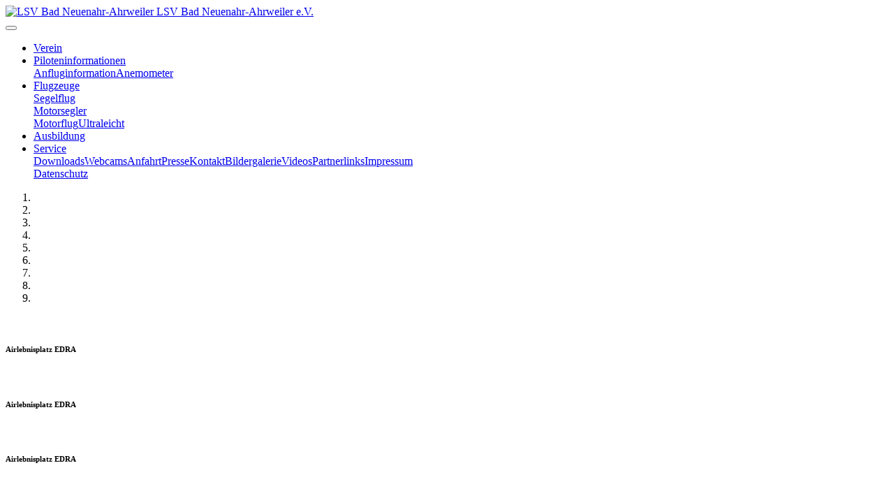

--- FILE ---
content_type: text/html
request_url: https://gear-up.de/
body_size: 16926
content:
<!DOCTYPE html>
<html  >
<head>
  
  <meta charset="UTF-8">
  <meta http-equiv="X-UA-Compatible" content="IE=edge">
  
  <meta name="twitter:card" content="summary_large_image"/>
  <meta name="twitter:image:src" content="">
  <meta property="og:image" content="">
  <meta name="twitter:title" content="LSV Bad Neuenahr-Ahrweiler">
  <meta name="viewport" content="width=device-width, initial-scale=1, minimum-scale=1">
  <link rel="shortcut icon" href="assets/images/lsv-logo-300x297-neu-80x79.png" type="image/x-icon">
  <meta name="description" content="Flugplatz Bad Neuenahr (EDRA)
NEUENAHR-INFO
Luftsportverein Bad Neuenahr-Ahrweiler e.V.">
  
  
  <title>LSV Bad Neuenahr-Ahrweiler</title>
  <link rel="stylesheet" href="assets/web/assets/mobirise-icons2/mobirise2.css">
  <link rel="stylesheet" href="assets/web/assets/mobirise-icons/mobirise-icons.css">
  <link rel="stylesheet" href="assets/bootstrap/css/bootstrap.min.css">
  <link rel="stylesheet" href="assets/bootstrap/css/bootstrap-grid.min.css">
  <link rel="stylesheet" href="assets/bootstrap/css/bootstrap-reboot.min.css">
  <link rel="stylesheet" href="assets/animatecss/animate.css">
  <link rel="stylesheet" href="assets/popup-overlay-plugin/style.css">
  <link rel="stylesheet" href="assets/dropdown/css/style.css">
  <link rel="stylesheet" href="assets/socicon/css/styles.css">
  <link rel="stylesheet" href="assets/theme/css/style.css">
  <link href="assets/fonts/style.css" rel="stylesheet">
  <link rel="preload" as="style" href="assets/mobirise/css/mbr-additional.css"><link rel="stylesheet" href="assets/mobirise/css/mbr-additional.css" type="text/css">
  
  
  
  <meta http-equiv="Cache-Control" content="no-cache, no-store, must-revalidate" />
<meta http-equiv="Pragma" content="no-cache" />
<meta http-equiv="Expires" content="0" />
<meta http-equiv="language" content="DE">
<meta name="referrer" content="no-referrer">
<meta name="keywords" content="edra, neueahr info,  flugplatz bad neuenahr, airlebnisplatz, gear up">
<link rel="canonical" href="https://neuenahr-info.de/index.html"/>

<script type="text/javascript">

		var prev_refresh_time;

		function manual_refresh_webcam10() {
			var curr_refresh_time = new Date().getTime();
			if (prev_refresh_time == undefined || curr_refresh_time - prev_refresh_time > 2000) {
				prev_refresh_time = curr_refresh_time;
				__refresh_snapshot10();
			}
		}

		function manual_refresh_webcam28() {
			var curr_refresh_time = new Date().getTime();
			if (prev_refresh_time == undefined || curr_refresh_time - prev_refresh_time > 2000) {
				prev_refresh_time = curr_refresh_time;
				__refresh_snapshot28();
			}
		}

		function __refresh_snapshot10() {
			document.images['webcam10'].src = 'https://webcam.neuenahr-info.de/webcam10.jpg?' + Math.random();
		}

		function __refresh_snapshot28() {
			document.images['webcam28'].src = 'https://webcam.neuenahr-info.de/webcam28.jpg?' + Math.random();
		}

</script>

<script type="text/javascript">

	function refreshWebcamsAndAnemometer() {
		// Math.random() (see below) is used so user's browsers will
		// not used cached versions of images by appending a string
		// of characters to an image's HTTP request.
		// Servers will usually ignore this.
		document.images['webcam10'].src = 'https://webcam.neuenahr-info.de/webcam10.jpg?' + Math.random();
		document.images['webcam28'].src = 'https://webcam.neuenahr-info.de/webcam28.jpg?' + Math.random();
		//document.getElementById('uam118').src = 'https://webcam.neuenahr-info.de/uam118outswapped.html?' + Math.random();
		//document.getElementById('uam118graph').src = 'https://webcam.neuenahr-info.de/anemometer.html?' + Math.random();
		document.getElementById('uam118graph').src = 'https://anemometer.neuenahr-info.de/version_detail?' + Math.random();
		setTimeout('refreshWebcamsAndAnemometer()', 30000); // refresh every 30 Seconds
	}

</script>

<script type="text/javascript">
function setVideo28(TminusPrefix) {
		document.getElementById('videoContainer28').innerHTML = '<div><video width="100%" height="400" controls autobuffer><source src="http://webcam.neuenahr-info.de/' + TminusPrefix + 'webcam28.mp4" type="video/mp4" />Sorry, Ihr Browser unterstützt das HTML5-Video-Tag nicht.</video></div>';
		}
</script>

<script type="text/javascript">
function setVideo10(TminusPrefix) {
		document.getElementById('videoContainer10').innerHTML = '<div><video width="100%" height="400" controls autobuffer><source src="http://webcam.neuenahr-info.de/' + TminusPrefix + 'webcam10.mp4" type="video/mp4" />Sorry, Ihr Browser unterstützt das HTML5-Video-Tag nicht.</video></div>';
		}
</script>

<!-- Matomo -->
<script>
  var _paq = window._paq = window._paq || [];
  /* tracker methods like "setCustomDimension" should be called before "trackPageView" */
  _paq.push(['trackPageView']);
  _paq.push(['enableLinkTracking']);
  (function() {
    var u="https://analytics.neuenahr-info.de/";
    _paq.push(['setTrackerUrl', u+'matomo.php']);
    _paq.push(['setSiteId', '4']);
    var d=document, g=d.createElement('script'), s=d.getElementsByTagName('script')[0];
    g.async=true; g.src=u+'matomo.js'; s.parentNode.insertBefore(g,s);
  })();
</script>
<!-- End Matomo Code -->
</head>
<body>
  
  <section data-bs-version="5.1" class="menu menu2 cid-umjeANIMh4" once="menu" id="navigation">
    
    <nav class="navbar navbar-dropdown navbar-fixed-top navbar-expand-lg">
        <div class="container-fluid">
            <div class="navbar-brand">
                <span class="navbar-logo">
                    <a href="https://airlebnisplatz.de">
                        <img src="assets/images/lsv-logo-300x297-neu-80x79.png" alt="LSV Bad Neuenahr-Ahrweiler" style="height: 4.7rem;">
                    </a>
                </span>
                <span class="navbar-caption-wrap"><a class="navbar-caption text-black text-primary display-5" href="index.html#slider-top">LSV Bad Neuenahr-Ahrweiler e.V.</a></span>
            </div>
            <button class="navbar-toggler" type="button" data-toggle="collapse" data-bs-toggle="collapse" data-target="#navbarSupportedContent" data-bs-target="#navbarSupportedContent" aria-controls="navbarNavAltMarkup" aria-expanded="false" aria-label="Toggle navigation">
                <div class="hamburger">
                    <span></span>
                    <span></span>
                    <span></span>
                    <span></span>
                </div>
            </button>
            <div class="collapse navbar-collapse" id="navbarSupportedContent">
                <ul class="navbar-nav nav-dropdown nav-right" data-app-modern-menu="true"><li class="nav-item"><a class="nav-link link text-primary display-4" href="index.html#verein"><span class="mobi-mbri mobi-mbri-home mbr-iconfont mbr-iconfont-btn"></span>Verein</a></li>
                    <li class="nav-item dropdown"><a class="nav-link link text-primary dropdown-toggle display-4" href="index.html#content17-7" data-toggle="dropdown-submenu" data-bs-toggle="dropdown" data-bs-auto-close="outside" aria-expanded="false"><span class="mobi-mbri mobi-mbri-info mbr-iconfont mbr-iconfont-btn"></span>Piloteninformationen</a><div class="dropdown-menu" aria-labelledby="dropdown-417"><a class="text-primary dropdown-item display-4" href="index.html#piloteninformation">Anfluginformation</a><a class="text-primary dropdown-item display-4" href="index.html#Anemometer">Anemometer</a></div></li><li class="nav-item dropdown"><a class="nav-link link text-primary dropdown-toggle display-4" href="#" data-toggle="dropdown-submenu" data-bs-toggle="dropdown" data-bs-auto-close="outside" aria-expanded="false"><span class="mobi-mbri mobi-mbri-paper-plane mbr-iconfont mbr-iconfont-btn"></span>Flugzeuge</a><div class="dropdown-menu" aria-labelledby="dropdown-617"><a class="text-primary dropdown-item display-4" href="index.html#flugzeuge">Segelflug<br></a><a class="text-primary dropdown-item display-4" href="index.html#motorflugzeuge">Motorsegler<br></a><a class="text-primary dropdown-item display-4" href="index.html#motorflugzeuge">Motorflug</a><a class="text-primary dropdown-item display-4" href="index.html#ul-flugzeuge">Ultraleicht</a></div></li><li class="nav-item"><a class="nav-link link text-primary display-4" href="index.html#ausbildung"><span class="mobi-mbri mobi-mbri-sites mbr-iconfont mbr-iconfont-btn"></span>Ausbildung</a></li><li class="nav-item dropdown"><a class="nav-link link dropdown-toggle text-primary show display-4" href="#" data-toggle="dropdown-submenu" data-bs-toggle="dropdown" data-bs-auto-close="outside" aria-expanded="false"><span class="mobi-mbri mobi-mbri-contact-form mbr-iconfont mbr-iconfont-btn"></span>Service</a><div class="dropdown-menu show" aria-labelledby="dropdown-326" data-bs-popper="none"><a class="dropdown-item text-primary display-4" href="index.html#downloads">Downloads</a><a class="dropdown-item text-primary display-4" href="index.html#Webcams">Webcams</a><a class="dropdown-item text-primary display-4" href="index.html#Anfahrtsskizze">Anfahrt</a><a class="dropdown-item text-primary display-4" href="index.html#NewsBlock">Presse</a><a class="dropdown-item text-primary display-4" href="kontakt.html#content5-2i">Kontakt</a><a class="dropdown-item text-primary display-4" href="Bildergalerie.html#bildergalerie">Bildergalerie</a><a class="dropdown-item text-primary display-4" href="videos.html#video-head">Videos</a><a class="dropdown-item text-primary display-4" href="index.html#partner-top">Partnerlinks</a><a class="dropdown-item text-primary display-4" href="impressum.html">Impressum<br></a><a class="dropdown-item text-primary display-4" href="datenschutz.html">Datenschutz</a></div></li></ul>
                
                
            </div>
        </div>
    </nav>
</section>

<section data-bs-version="5.1" class="slider1 cid-umWpfUn8s4 mbr-fullscreen" id="slider-top">
    
    <div class="carousel slide" id="v23uZH6GGC" data-ride="carousel" data-bs-ride="carousel" data-interval="4000" data-bs-interval="4000">
        <ol class="carousel-indicators">
            <li data-slide-to="0" data-bs-slide-to="0" class="active" data-target="#v23uZH6GGC" data-bs-target="#v23uZH6GGC"></li><li data-slide-to="1" data-bs-slide-to="1" class="" data-target="#v23uZH6GGC" data-bs-target="#v23uZH6GGC"></li><li data-slide-to="2" data-bs-slide-to="2" class="" data-target="#v23uZH6GGC" data-bs-target="#v23uZH6GGC"></li><li data-slide-to="3" data-bs-slide-to="3" class="" data-target="#v23uZH6GGC" data-bs-target="#v23uZH6GGC"></li><li data-slide-to="4" data-bs-slide-to="4" class="" data-target="#v23uZH6GGC" data-bs-target="#v23uZH6GGC"></li><li data-slide-to="5" data-bs-slide-to="5" class="" data-target="#v23uZH6GGC" data-bs-target="#v23uZH6GGC"></li><li data-slide-to="6" data-bs-slide-to="6" class="" data-target="#v23uZH6GGC" data-bs-target="#v23uZH6GGC"></li><li data-slide-to="7" data-bs-slide-to="7" class="" data-target="#v23uZH6GGC" data-bs-target="#v23uZH6GGC"></li><li data-slide-to="8" data-bs-slide-to="8" class="" data-target="#v23uZH6GGC" data-bs-target="#v23uZH6GGC"></li>
            
            
        </ol>
        <div class="carousel-inner">
            <div class="carousel-item slider-image item active">
                <div class="item-wrapper">
                    <img class="d-block w-100" src="assets/images/teamflug-1900x1070.jpg" alt="" data-slide-to="0" data-bs-slide-to="0">
                    
                    <div class="carousel-caption">
                        <h5 class="mbr-section-subtitle mbr-fonts-style display-1">
                            <span style="font-size: smaller"><strong>Airlebnisplatz EDRA</strong></span></h5>
                        
                    </div>
                </div>
            </div><div class="carousel-item slider-image item">
                <div class="item-wrapper">
                    <img class="d-block w-100" src="assets/images/9234626-1000x666.jpg" alt="" data-slide-to="1" data-bs-slide-to="1">
                    
                    <div class="carousel-caption">
                        <h5 class="mbr-section-subtitle mbr-fonts-style display-1">
                            <span style="font-size: smaller"><strong>Airlebnisplatz EDRA</strong></span></h5>
                        
                    </div>
                </div>
            </div>
            <div class="carousel-item slider-image item">
                <div class="item-wrapper">
                    <img class="d-block w-100" src="assets/images/kunstflug-geniessen-4-1000x561.jpg" alt="" data-slide-to="2" data-bs-slide-to="2">
                    
                    <div class="carousel-caption">
                        <h5 class="mbr-section-subtitle mbr-fonts-style display-1">
                            <span style="font-size: smaller"><strong>Airlebnisplatz EDRA</strong></span></h5>
                        
                    </div>
                </div>
            </div><div class="carousel-item slider-image item">
                <div class="item-wrapper">
                    <img class="d-block w-100" src="assets/images/runde7-2-1900x1164.jpg" alt="" data-slide-to="3" data-bs-slide-to="3">
                    
                    <div class="carousel-caption">
                        <h5 class="mbr-section-subtitle mbr-fonts-style display-1">
                            <span style="font-size: smaller"><strong>Airlebnisplatz EDRA</strong></span></h5>
                        
                    </div>
                </div>
            </div><div class="carousel-item slider-image item">
                <div class="item-wrapper">
                    <img class="d-block w-100" src="assets/images/peter-metzen-ventus-2c18m-1000x750.jpg" alt="" data-slide-to="4" data-bs-slide-to="4">
                    
                    <div class="carousel-caption">
                        <h5 class="mbr-section-subtitle mbr-fonts-style display-1">
                            <span style="font-size: smaller"><strong>Airlebnisplatz EDRA</strong></span></h5>
                        
                    </div>
                </div>
            </div><div class="carousel-item slider-image item">
                <div class="item-wrapper">
                    <img class="d-block w-100" src="assets/images/20240919-184834-1000x563.jpg" alt="" data-slide-to="5" data-bs-slide-to="5">
                    
                    <div class="carousel-caption">
                        <h5 class="mbr-section-subtitle mbr-fonts-style display-1">
                            <span style="font-size: smaller"><strong>Airlebnisplatz EDRA</strong></span></h5>
                        
                    </div>
                </div>
            </div><div class="carousel-item slider-image item">
                <div class="item-wrapper">
                    <img class="d-block w-100" src="assets/images/20240919-182624-1000x563.jpg" alt="" data-slide-to="6" data-bs-slide-to="6">
                    
                    <div class="carousel-caption">
                        <h5 class="mbr-section-subtitle mbr-fonts-style display-1">
                            <span style="font-size: smaller"><strong>Airlebnisplatz EDRA</strong></span></h5>
                        
                    </div>
                </div>
            </div><div class="carousel-item slider-image item">
                <div class="item-wrapper">
                    <img class="d-block w-100" src="assets/images/20240919-183521-1000x563.jpg" alt="" data-slide-to="7" data-bs-slide-to="7">
                    
                    <div class="carousel-caption">
                        <h5 class="mbr-section-subtitle mbr-fonts-style display-1">
                            <span style="font-size: smaller"><strong>Airlebnisplatz EDRA</strong></span></h5>
                        
                    </div>
                </div>
            </div><div class="carousel-item slider-image item">
                <div class="item-wrapper">
                    <img class="d-block w-100" src="assets/images/20240919-184358-1000x563.jpg" alt="" data-slide-to="8" data-bs-slide-to="8">
                    
                    <div class="carousel-caption">
                        <h5 class="mbr-section-subtitle mbr-fonts-style display-1">
                            <span style="font-size: smaller"><strong>Airlebnisplatz EDRA</strong></span></h5>
                        
                    </div>
                </div>
            </div>
            
        </div>
        <a class="carousel-control carousel-control-prev" role="button" data-slide="prev" data-bs-slide="prev" href="#v23uZH6GGC">
            <span class="mobi-mbri mobi-mbri-arrow-prev" aria-hidden="true"></span>
            <span class="sr-only visually-hidden">Previous</span>
        </a>
        <a class="carousel-control carousel-control-next" role="button" data-slide="next" data-bs-slide="next" href="#v23uZH6GGC">
            <span class="mobi-mbri mobi-mbri-arrow-next" aria-hidden="true"></span>
            <span class="sr-only visually-hidden">Next</span>
        </a>
    </div>
</section>

<section data-bs-version="5.1" class="content11 cid-uJw2jIYdI4" id="shortlinks-top">
    
    <div class="container">
        <div class="row justify-content-center">
            <div class="col-md-12 col-lg-10">
                <div class="mbr-section-btn align-center"><a class="btn btn-info display-4" href="index.html#Anemometer">Shortlink zum Anemometer</a> <a class="btn btn-info display-4" href="index.html#piloteninformation">Piloteninformationen</a></div>
            </div>
        </div>
    </div>
</section>

<section data-bs-version="5.1" class="image1 cid-umji1bIUHn" id="verein">
    

    
    <div class="mbr-overlay" style="opacity: 0.8; background-color: rgb(255, 255, 255);">
    </div>

    <div class="container">
        <div class="row align-items-center">
        
            <div class="col-12 col-lg">
                <div class="text-wrapper">
                    <h3 class="mbr-section-title mbr-fonts-style mb-3 display-2"><strong>Unser Verein</strong></h3>
                    <p class="mbr-text mbr-fonts-style display-7">Lieber Besucher
<br>
<br>Wir begrüßen Sie anlässlich ihres Besuchs unserer Homepage. <br>Seit unserer Gründung im Jahr 1957 bieten wir allen Interessenten die Möglichkeit, den Flugsport in Bad Neuenahr-Ahrweiler praktisch auszuüben oder zunächst das Vereinsangebot kennenzulernen. So können auch Sie die Landschaft aus einer phantastischen Perspektive erleben. Segelflug, Motorsegelflug, Ultraleichtflug und Motorflug werden in unserem Verein gemeinsam praktiziert. Die Förderung und Betreuung der Jugend ist eines unserer Hauptanliegen, bereits mit 14 Jahren kann die Ausbildung zum Piloten begonnen werden, die in unserem Verein ehrenamtlich durchgeführt wird. Zu diesem Zweck sind wir Halter des Flugplatzes auf der Bengener Heide und verfügen über 4 Segelflugzeuge, einen Motorsegler, zwei Ultraleichtflugzeuge und drei Motorflugzeug. Der Flugplatz steht im Rahmen seiner Genehmigung jedermann als Verkehrsinfrastruktur zur Verfügung. Abschalten vom Alltag, das Erleben der Freiheit unter und über den Wolken bei Ausübung einer anspruchsvollen Tätigkeit sind immer wieder Motivation. Insbesondere an Wochenenden und Feiertagen kann man uns ab 11:00 Uhr auf dem Flugplatz persönlich antreffen.<br><br>Beginnend 1963 war ab August 1965 zunächst eine Wiese der Startplatz für Segelflugzeuge auf der Bengener Heide. Seit 1975 existiert der Flugplatz in seiner heutigen Form mit einer befestigten Startbahn. Wenn auch der Segelflug in unseren Breitengraden hauptsächlich saisonal praktiziert wird, können wir auch im Winterhalbjahr segelfliegen. Erst in den letzten Jahren wurden verstärkt Erfahrungen mit sogenannten Wellenaufwinden aus der Eifel gewonnen, die stundenlange Segelflüge auch im Winter ohne thermische Aufwinde möglich machen. Hier gibt es noch Neues zu erforschen.
<br>
<br>Mit einer ASK 21 und einem Duo Discus XL haben wir 2 doppelsitzige Segelflugzeuge, weiterhin einen Std Astir, eine LS4 und eine ASW28. Damit sind Schulung und Leistungssegelflug im Verein gut vertreten. Segelflüge über 700 km Distanz werden regelmäßig von Bad Neuenahr aus erflogen und zu Meisterschaftszwecken verwendet. Ein deutscher Meistertitel im Jahr 2008 und weltweit Rang 9 war der bisherige Höhepunkt. Wie schon gesagt, kann man mit 14 Jahren die Pilotenausbildung beginnen, die Fluglizenz kann schon mit 16 Jahren erworben werden. Segelflugzeuge starten bei uns überwiegend an der Winde. Der Verein ist einer der ersten Betreiber einer mobilen Elektrowinde in Deutschland.
<br>
<br>Für den motorisierten Flug verfügt der Verein über zwei Ultraleichtflugzeuge (C42), die auch als Schleppmaschinen für die Segelflugzeuge eingesetzt werden, einen Motorsegler G109b sowie drei Motorflugzeuge (Cessna 172S, Cessna Skyhawk und eine Aquilla A210). Ein Flug von hier an die ostfriesischen Nordseeinseln dauert z.B. zwischen 90 und 120 Minuten. Die Motorflugausbildung kann mit 15 Jahren begonnen und mit 17 Jahren abgeschlossen werden, auch diese wird im Verein ehrenamtlich praktiziert. Die Ausbildung zum Piloten kann übrigens in Abhängigkeit der Flugzeugkategorie direkt als berufliches Standbein (Segelfluglehrer, Schlepppilot, UL-Bannerschlepp) genutzt werden oder als Beginn einer beruflichem Karriere als Verkehrsluftfahrzeugführer.
<br>
<br>Fliegen kennt keine Altersbegrenzung solange die, ab dem 50. Lebensjahr jährlichen, medizinischen Untersuchungen auf Flugtauglichkeit bestanden werden.
<br>
<br>Der Flugplatz kann als öffentliche Verkehrsinfrastruktur genutzt werden. Etwa 3000 Besucher des Ahrtals und seiner Umgebung reisen jährlich mit dem Flugzeug hier an.
<br>
<br>Haben Sie Lust das fliegerische Vereinsangebot kennen zu lernen? Ob Segelflug oder Motorflug, fragen Sie nach den Möglichkeiten, die wir Ihnen ohne eigene Fluglizenz z.B. im Rahmen eines Schnupperfluges bieten können! Gerne beantworten wir Ihre Fragen zu unserem faszinierenden Sport und freuen uns auf Ihren Besuch am Flugplatz, sei es als neues Mitglied, als Fluggast oder einfach als Besucher.
<br>
<br>Wolfgang Ehlert
<br>1. Vorsitzender<br></p>
                </div>
            </div>
        </div>
    </div>
</section>

<section data-bs-version="5.1" class="content17 cid-umjp9hMF1R" id="piloteninformation">

    

    
    <div class="mbr-overlay" style="opacity: 0.8; background-color: rgb(255, 255, 255);">
    </div>
    
    <div class="container">
        
            <div class="row justify-content-center">
                <div class="col-12 col-md-10">
                    <div class="section-head align-center mb-4">
                        <h3 class="mbr-section-title mb-0 mbr-fonts-style display-2">
                            <strong>Informationen für Piloten</strong></h3>
                        
                    </div>
                    
                    <div id="bootstrap-toggle" class="toggle-panel accordionStyles tab-content">
                        <div class="card mb-3">
                            <div class="card-header" role="tab" id="headingOne">
                                <a role="button" class="collapsed panel-title text-black" data-toggle="collapse" data-bs-toggle="collapse" data-core="" href="#collapse1_4" aria-expanded="false" aria-controls="collapse1">
                                    <h6 class="panel-title-edit mbr-fonts-style mb-0 display-7"><strong>Bahnabmessungen</strong></h6>
                                    <span class="sign mbr-iconfont mbri-arrow-down"></span>
                                </a>
                            </div>
                            <div id="collapse1_4" class="panel-collapse noScroll collapse" role="tabpanel" aria-labelledby="headingOne">
                                <div class="panel-body">
                                    <p class="mbr-fonts-style panel-text display-7">Piste 10 und 28; asphaltiert; 500m lang, 15m breit</p>
                                </div>
                            </div>
                        </div>
                        <div class="card mb-3">
                            <div class="card-header" role="tab" id="headingTwo">
                                <a role="button" class="collapsed panel-title text-black" data-toggle="collapse" data-bs-toggle="collapse" data-core="" href="#collapse2_4" aria-expanded="false" aria-controls="collapse2">
                                    <h6 class="panel-title-edit mbr-fonts-style mb-0 display-7"><strong>Zulassungen</strong></h6>
                                    <span class="sign mbr-iconfont mbri-arrow-down"></span>
                                </a>

                            </div>
                            <div id="collapse2_4" class="panel-collapse noScroll collapse" role="tabpanel" aria-labelledby="headingTwo">
                                <div class="panel-body">
                                    <p class="mbr-fonts-style panel-text display-7">•&nbsp;Motorflugzeuge bis 2t
<br>•&nbsp;Hubschrauber
<br>•&nbsp;Motorsegler
<br>•&nbsp;UL
<br>•&nbsp;Segelflugzeuge
<br>•&nbsp;Ballone (alle PPR)</p>
                                </div>
                            </div>
                        </div>
                        <div class="card mb-3">
                            <div class="card-header" role="tab" id="headingThree">
                                <a role="button" class="collapsed panel-title text-black" data-toggle="collapse" data-bs-toggle="collapse" data-core="" href="#collapse3_4" aria-expanded="false" aria-controls="collapse3">
                                    <h6 class="panel-title-edit mbr-fonts-style mb-0 display-7"><strong>Anflugkoordinaten</strong></h6>
                                    <span class="sign mbr-iconfont mbri-arrow-down"></span>
                                </a>
                            </div>
                            <div id="collapse3_4" class="panel-collapse noScroll collapse" role="tabpanel" aria-labelledby="headingThree">
                                <div class="panel-body">
                                    <p class="mbr-fonts-style panel-text display-7">
                                        <u>Lage / Location:</u> 0.75 NM N Bad Neuenahr
                                        <br><u>Höhe / Evaluation:</u> 672ft / 205m
                                        <br><u>Koordinaten:</u> N 50 33.47 E 07 08.23
                                        <br><u>Anflug / Approach:</u> 234° / 22NM from COL 108.80 / - 136° / 24NM from NOR 116.20
                                        <br><u>Bemerkung / Remarks:</u>
<br>Böschung vor THR 28 / Wohngebiete meiden! / GLD! 
<br>Slopes at THR 28! / Avoid residential areas ! / GLD!</p>
                                </div>
                            </div>
                        </div>
                        <div class="card mb-3">
                            <div class="card-header" role="tab" id="headingThree">
                                <a role="button" class="collapsed panel-title text-black" data-toggle="collapse" data-bs-toggle="collapse" data-core="" href="#collapse4_4" aria-expanded="false" aria-controls="collapse4">
                                    <h6 class="panel-title-edit mbr-fonts-style mb-0 display-7"><strong>Platzrunde / Rufzeichen</strong></h6>
                                    <span class="sign mbr-iconfont mbri-arrow-down"></span>
                                </a>
                            </div>
                            <div id="collapse4_4" class="panel-collapse noScroll collapse" role="tabpanel" aria-labelledby="headingThree">
                                <div class="panel-body">
                                    <p class="mbr-fonts-style panel-text display-7"><u>Platzrundenhöhe:</u> N 1600 MSL
                                        <br><u>Rufzeichen:</u> <strong>NEUENAHR-RADIO</strong>
                                        <br><u>Funkkanal:</u> <strong>122.355</strong> (122.350 Mhz); EN/GE<br><br><a href="assets/files/anflug-edra.pdf" class="text-info text-primary" target="_blank">Anflugskizze</a></p>
                                </div>
                            </div>
                        </div>
                        <div class="card mb-3">
                            <div class="card-header" role="tab" id="headingThree">
                                <a role="button" class="collapsed panel-title text-black" data-toggle="collapse" data-bs-toggle="collapse" data-core="" href="#collapse5_4" aria-expanded="false" aria-controls="collapse5">
                                   <h6 class="panel-title-edit mbr-fonts-style mb-0 display-7"><strong>Öffnungszeiten / PPR-Request / Landegebühren</strong></h6>
                                        <span class="mbr-iconfont mobi-mbri-arrow-down mobi-mbri"></span>
                                </a>
                            </div>
                            <div id="collapse5_4" class="panel-collapse noScroll collapse" role="tabpanel" aria-labelledby="headingThree">
                                <div class="panel-body">
                                    <p class="mbr-fonts-style panel-text display-7"><u>Öffnungszeiten</u><br>- Samstags ab 1100 Uhr (LTC)<br>- Sonn- und Feiertags ab 1000 Uhr (LTC)<br><br>Der Flugplatz ist nur PPR nutzbar<br><br><u>PPR-Request:</u><br>- während der Platzöffnungszeiten telefonisch bei der Flugleitung EDRA: +49 (0) 2641 27822<br><br>- Gerne können Sie uns bei geplanten Landungen an Wochentagen schriftlich per E-Mail informieren.
<br><strong>Beachten Sie aber bitte, dass systembedingt beim Klick auf den Link "E-Mail" Ihr als Standard eingestelltes Mailprogramm (Outlook, etc.) gestartet wird und keine Webmailer wie z.B. WEB.de oder ähnliches. 
</strong><br>Anmeldung per&nbsp;<a href="mailto:ppr@neuenahr-info.de" class="text-info">E-Mail</a>&nbsp;(ppr AT neuenahr-info.de)<br><br>Landegebühr ab 6,00 €. Weitere Informationen finden Sie in unserer <a href="assets/files/GO-Gaeste-2025-04-01.pdf" class="text-info text-primary" target="_blank">Gebührenordnung</a>.&nbsp;<br><br><u>Bezahlarten:</u>&nbsp;<br>- Bargeld<br>- EC- und Kreditkarten<br>- <a href="https://www.aerops.com/de/" class="text-info" target="_blank">aerops APP</a></p>
                                </div>
                            </div>
                        </div>
                        <div class="card mb-3">
                            <div class="card-header" role="tab" id="headingThree">
                                <a role="button" class="collapsed panel-title text-black" data-toggle="collapse" data-bs-toggle="collapse" data-core="" href="#collapse6_4" aria-expanded="false" aria-controls="collapse6">
                                    <h6 class="panel-title-edit mbr-fonts-style mb-0 display-7"><strong>Umland / Restaurant</strong></h6>
                                    <span class="mbr-iconfont mobi-mbri-arrow-down mobi-mbri"></span>
                                </a>
                            </div>
                            <div id="collapse6_4" class="panel-collapse noScroll collapse" role="tabpanel" aria-labelledby="headingThree">
                                <div class="panel-body">
                                    <p class="mbr-fonts-style panel-text display-7">Restaurant "<a href="https://heidestube.de/wp/" class="text-info" target="_blank">zur Heidestube</a>" direkt am Flugplatz<br>
<br>Mit dem Taxi benötigen Sie ca. 8 min bis zur Stadt
<br>In der Stadt selber finden Sie eine Autovermietung (Europcar 02641 205154)<br>
<br>Eine Übersicht über die Sehenswürdigkeiten der Umgebung finden Sie <a href="https://www.ahrtal.de/" class="text-info" target="_blank">hier</a>.</p>
                                </div>
                            </div>
                        </div>
                    </div>
                </div>
            </div>
        </div>
</section>

<section data-bs-version="5.1" class="features3 cid-upRewBqzfr" id="Webcams">
    
    <div class="mbr-overlay"></div>
    <div class="container">
        <div class="mbr-section-head">
            <h4 class="mbr-section-title mbr-fonts-style align-center mb-0 display-2">
                <strong>Webcams EDRA</strong></h4>
            <h5 class="mbr-section-subtitle mbr-fonts-style align-center mb-0 mt-2 display-7"><s>Automatische Aktualisierung der Ansicht alle 3 Minuten zw. Sunrise-30 und Sunset+30</s><br><span style="color:#8B0000;font-size:larger;font-weight: bold;">+++ Wegen Renovierung des Turms sind die Webcams vorübergehend außer Betrieb +++</span></h5>
        </div>
        <div class="row mt-4">
            <div class="item features-image сol-12 col-md-6 col-lg-6">
                <div class="item-wrapper">
                    <div class="item-img">
                        <!--<img src="assets/images/features1.jpg" alt="">-->
                        <img src="https://webcam.neuenahr-info.de/webcam10.jpg" alt="Webcam RW10" name="webcam10" id="webcam10" border="0" title="">
                    </div>
                    <div class="item-content">
                        <h5 class="item-title mbr-fonts-style display-7"><strong>Webcam Piste 10</strong></h5>
                        
                        <p class="mbr-text mbr-fonts-style mt-3 display-7">Standort der Kamera: Flugplatz Bad Neuenahr-Ahrweiler
<br>geograph. Koordinaten: 50 33,47 N / 007 08,23 E
<br>Höhenlage: 205 m/NN
<br>Blickrichtung: 310°</p>
                    </div>
                    
                </div>
            </div>
            <div class="item features-image сol-12 col-md-6 col-lg-6">
                <div class="item-wrapper">
                    <div class="item-img">
                        <!--<img src="assets/images/features2.jpg" alt="">-->
                        <img src="https://webcam.neuenahr-info.de/webcam28.jpg" alt="Webcam RW28" name="webcam28" id="webcam28" border="0" title="">
                    </div>
                    <div class="item-content">
                        <h5 class="item-title mbr-fonts-style display-7"><strong>Webcam Piste 28</strong></h5>
                        
                        <p class="mbr-text mbr-fonts-style mt-3 display-7">Standort der Kamera: Flugplatz Bad Neuenahr-Ahrweiler
<br>geograph. Koordinaten: 50 33,47 N / 007 08,23 E
<br>Höhenlage: 205 m/NN
<br>Blickrichtung: 080°</p>
                    </div>
                    
                </div>
            </div>
            <!--
            <div class="item features-image сol-12 col-md-6 col-lg-{{cardsWidth}}">
                <div class="item-wrapper">
                    <div class="item-img">
                        <img src="assets/images/features3.jpg" alt="">
                    </div>
                    <div class="item-content" mbr-if="showCardTitle || showCardSubtitle || showText || showButtons">
                        <h5 class="item-title mbr-fonts-style" mbr-theme-style="display-7" data-app-selector=".item-title" mbr-if="showCardTitle"><b>Unique Styles</b></h5>
                        <h6 class="item-subtitle mbr-fonts-style mt-1" mbr-theme-style="display-7" data-app-selector=".item-subtitle" mbr-if="showCardSubtitle">
                            <i>Card Subtitle</i>
                        </h6>
                        <p class="mbr-text mbr-fonts-style mt-3" mbr-if="showText" mbr-theme-style="display-7" data-app-selector=".mbr-text, .mbr-section-btn">Select the theme that suits you. Each theme
                            in the Mobirise Website Software contains a set of unique blocks.<br></p>
                    </div>
                    <div class="mbr-section-btn item-footer mt-2" mbr-if="showButtons" data-toolbar="-mbrBtnMove,-mbrBtnAdd" mbr-buttons mbr-theme-style="display-7"><a href class="btn btn-primary item-btn" data-app-placeholder="Type Text" target="_blank">Learn More
                            &gt;</a></div>
                </div>
            </div>
-->
        </div>
    </div>
</section>

<section data-bs-version="5.1" class="features18 cid-upRsOTwtzF" id="Anemometer">

    

    
    <div class="mbr-overlay" style="opacity: 0.5; background-color: rgb(255, 255, 255);">
    </div>
    <div class="container">
        <div class="row justify-content-center">
            <div class="card col-12 col-lg">
                <div class="card-wrapper">
                    <h6 class="card-title mbr-fonts-style mb-4 display-2"><strong>Anemometer EDRA</strong></h6>
                    <p class="mbr-text mbr-fonts-style display-7">
                        Automatische Aktualisierung der Anzeige alle 3 Minuten.<br><br></p>
                    <!--<iframe id="uam118" src="https://webcam.neuenahr-info.de/uam118outswapped.html" width="380" height="55" frameborder="0" marginwidth="0" marginheight="0" scrolling="no"></iframe>-->
                    
                </div>
            </div>
            <div class="col-12 col-lg-6">
                <div class="image-wrapper">
                    <!--<iframe id="uam118graph" src="https://webcam.neuenahr-info.de/anemometer.html" width="310" height="310" frameborder="0" marginwidth="0" marginheight="0" scrolling="no"></iframe>-->
                    <img id="uam118graph" src="https://anemometer.neuenahr-info.de/version_detail">
                </div>
            </div>
        </div>
    </div>
</section>

<section data-bs-version="5.1" class="slider6 mbr-embla cid-umAfPpKbk8" id="flugzeuge">
    
    
    <div class="position-relative">
        <div class="mbr-section-head">
            <h4 class="mbr-section-title mbr-fonts-style align-center mb-0 display-2"><strong>Unsere Vereinsflugzeuge</strong></h4>
            <h5 class="mbr-section-subtitle mbr-fonts-style align-center mb-0 mt-2 display-5"><strong>Segelflugzeuge</strong></h5>
        </div>
        <div class="embla mt-4" data-skip-snaps="true" data-align="center" data-contain-scroll="trimSnaps" data-auto-play-interval="5" data-draggable="true">
            <div class="embla__viewport container-fluid">
                <div class="embla__container">
                    
                    
                    
                    <div class="embla__slide slider-image item active" style="margin-left: 3rem; margin-right: 3rem;">
                        <div class="slide-content">
                            <div class="item-wrapper">
                                <div class="item-img">
                                    <img src="assets/images/d-2248-415x306.jpg" alt="" title="" data-slide-to="1" data-bs-slide-to="1">
                                </div>
                            </div>
                            <div class="item-content">
                                
                                <h6 class="item-subtitle mbr-fonts-style mt-1 display-7"><strong>Schleicher ASW 28</strong></h6>
                                <p class="mbr-text mbr-fonts-style mt-3 display-7">Die Schleicher ASW 28 ist ein einsitziges Segelflugzeug der FAI-Standartklasse mit 15 m Flügelspannweite und einer Gleitzahl von 44. Sie ist ebenso wie die LS 4 für den Leistungsflug konzipiert und ist aufgrund ihrer Flugleistungen ein konkurrenzfähiges Flugzeug das sowohl im Streckenflug als auch bei Wettbewerben eingesetzt werden kann.
<br>
<br>Kennzeichen: D-2247
<br>Spannweite: 15,00m
<br>Höchstgeschwindigkeit: 270km/h</p>
                            </div>
                            
                        </div>
                    </div><div class="embla__slide slider-image item active" style="margin-left: 3rem; margin-right: 3rem;">
                        <div class="slide-content">
                            <div class="item-wrapper">
                                <div class="item-img">
                                    <img src="assets/images/d-3453-415x306.jpg" alt="" title="" data-slide-to="2" data-bs-slide-to="2">
                                </div>
                            </div>
                            <div class="item-content">
                                
                                <h6 class="item-subtitle mbr-fonts-style mt-1 display-7"><strong>Rolladen Schneider LS4</strong></h6>
                                <p class="mbr-text mbr-fonts-style mt-3 display-7">Unser einsitziges Segelflugzeug LS4 ist in unserem Verein ebenfalls sehr beliebt. Sie bietet sehr gute Flugleistung und wurde für den Leistungsflug konzepiert. Sowohl in der Ausbildung von fortgeschrittenen Flugschülern, bei Wettbewerben als auch für Streckenflüge wird dieses klasse Flugzeug eingesetzt!
<br>
<br>Kennzeichen: D-3453
<br>Spannweite: 15,00m
<br>Höchstgeschwindigkeit: 280km/h</p>
                            </div>
                            
                        </div>
                    </div><div class="embla__slide slider-image item active" style="margin-left: 3rem; margin-right: 3rem;">
                        <div class="slide-content">
                            <div class="item-wrapper">
                                <div class="item-img">
                                    <img src="assets/images/d-6105-415x306.jpg" alt="" title="" data-slide-to="3" data-bs-slide-to="3">
                                </div>
                            </div>
                            <div class="item-content">
                                
                                <h6 class="item-subtitle mbr-fonts-style mt-1 display-7"><strong>Grob G102</strong></h6>
                                <p class="mbr-text mbr-fonts-style mt-3 display-7">Hat ein Flugschüler die ersten Alleinflüge hinter sich gebracht, wird er auf diesen sehr robusten Einsitzer umgeschult. Er eignet sich aufgrund seiner sehr unkomplizierten Handhabung bei gleichzeitig guten Flugleistungen für Ausbildungs- sowie kleinere Leistungsflüge.
<br>
<br>Kennzeichen: D-6105
<br>Spannweite: 15,00m
<br>Höchstgeschwindigkeit: 250km/h</p>
                            </div>
                            
                        </div>
                    </div><div class="embla__slide slider-image item active" style="margin-left: 3rem; margin-right: 3rem;">
                        <div class="slide-content">
                            <div class="item-wrapper">
                                <div class="item-img">
                                    <img src="assets/images/d-7968-415x306.jpg" alt="" title="" data-slide-to="4" data-bs-slide-to="4">
                                </div>
                            </div>
                            <div class="item-content">
                                
                                <h6 class="item-subtitle mbr-fonts-style mt-1 display-7"><strong>Schleicher ASK 21 B</strong></h6>
                                <p class="mbr-text mbr-fonts-style mt-3 display-7">Die ASK 21 B ist das Schulungsflugzeug schlechthin. Sie ist sehr robust und hat sehr gute Flugeigenschaften. Es gibt kaum Wochenenden, an denen unsere ASK 21 in der Halle bleibt. Sie wird hauptsächlich für Schulungsflüge verwendet, es ist auch für viele Kunstflug-manöver zugelassen, wenn der Pilot über die entsprechende Zusatzqualifikation verfügt.
<br>
<br>Kennzeichen: D-7968 
<br>Spannweite: 17,00m
<br>Höchstgeschwindigkeit: 280km/h</p>
                            </div>
                            
                        </div>
                    </div><div class="embla__slide slider-image item active" style="margin-left: 3rem; margin-right: 3rem;">
                        <div class="slide-content">
                            <div class="item-wrapper">
                                <div class="item-img">
                                    <img src="assets/images/discus-duo-xl-415x306.jpg" alt="" title="" data-slide-to="5" data-bs-slide-to="5">
                                </div>
                            </div>
                            <div class="item-content">
                                
                                <h6 class="item-subtitle mbr-fonts-style mt-1 display-7"><strong>Schempp-Hirth Duo Discus XL</strong></h6>
                                <p class="mbr-text mbr-fonts-style mt-3 display-7">Der Duo Discus XL der Firma Schempp-Hirth ist speziell für den Leistungsflug und einfachen Kunstflug inklusive Trudeln konzipiert worden. Er besitzt harmonische Flugeigenschaften und eine perfekte Ruderabstimmung. Der Duo Discus XL hat mit seinem modifizierten Cockpit viel Platz, Sitzkomfort, Sicherheit und Ergonomie. An guten Tagen können mit dem Duo Strecken von mehr als 700km erreicht werden.
<br>
<br>Kennzeichen: D-3822
<br>Spannweite: 20 m
<br>Höchstgeschwindigkeit: 263 km/h
<br>Beste Gleitzahl: 46-47</p>
                            </div>
                            
                        </div>
                    </div>
                </div>
            </div>
            
            
            
            
            
            
            
            <button class="embla__button embla__button--prev">
                <span class="mobi-mbri mobi-mbri-arrow-prev mbr-iconfont" aria-hidden="true"></span>
                <span class="sr-only visually-hidden visually-hidden">Previous</span>
            </button>
            <button class="embla__button embla__button--next">
                <span class="mobi-mbri mobi-mbri-arrow-next mbr-iconfont" aria-hidden="true"></span>
                <span class="sr-only visually-hidden visually-hidden">Next</span>
            </button>
        </div>
        
       
    </div>
</section>

<section data-bs-version="5.1" class="slider6 mbr-embla cid-umApRbXQMl" id="motorflugzeuge">
    
    
    <div class="position-relative">
        <div class="mbr-section-head">
            
            <h5 class="mbr-section-subtitle mbr-fonts-style align-center mb-0 mt-2 display-5"><strong>Motorflugzeuge / Motorsegler</strong></h5>
        </div>
        <div class="embla mt-4" data-skip-snaps="true" data-align="center" data-contain-scroll="trimSnaps" data-auto-play-interval="5" data-draggable="true">
            <div class="embla__viewport container-fluid">
                <div class="embla__container">
                    
                    
                    
                    <div class="embla__slide slider-image item active" style="margin-left: 3rem; margin-right: 3rem;">
                        <div class="slide-content">
                            <div class="item-wrapper">
                                <div class="item-img">
                                    <img src="assets/images/motorsegler-dimona-415x311.jpg" alt="" title="" data-slide-to="0" data-bs-slide-to="0">
                                </div>
                            </div>
                            <div class="item-content">
                                
                                <h6 class="item-subtitle mbr-fonts-style mt-1 display-7"><strong>Diamond HK36 "Super Dimona"</strong></h6>
                                <p class="mbr-text mbr-fonts-style mt-3 display-7">Der zweisitzige Reisemotorsegler ist unser Neuzugang im Verein und wird die Grob 109B ablösen. Nutzbar für Schulungen und Ausflüge wird der Flieger öfters am Himmel der Eifel und deren Umgebung zu sehen sein. <br>Neben den beiden Ultraleichtflugzeugen kann auch die Super Dimona zum Schleppen von Segelflugzeugen genutzt werden.<br>
<br>Kennzeichen: wird derzeit umgemeldet<br>Spannweite: 16,33m mit Winglets<br>Reisegeschwindigkeit: 190km/h
<br>max. Startmasse: 770kg<br>Reichweite: 800km</p>
                            </div>
                            
                        </div>
                    </div><div class="embla__slide slider-image item" style="margin-left: 3rem; margin-right: 3rem;">
                        <div class="slide-content">
                            <div class="item-wrapper">
                                <div class="item-img">
                                    <img src="assets/images/d-efxj-415x332.jpg" alt="" title="" data-slide-to="1" data-bs-slide-to="1">
                                </div>
                            </div>
                            <div class="item-content">
                                
                                <h6 class="item-subtitle mbr-fonts-style mt-1 display-7"><strong>Aquila A210</strong></h6>
                                <p class="mbr-text mbr-fonts-style mt-3 display-7">Die Aquila A 210 ist ein zweisitziges Motorflugzeug in Faserverbundbauweise und wird für die Flugausbildung aber auch als Reiseflugzeug eingesetzt. Aufgrund des sparsamen Motors ist so ein kostengünstiges fliegen möglich.
<br>
<br>Kennzeichen: D-EFXJ
<br>Maximales Abfluggewicht: 750 kg
<br>Reisegeschwindigkeit: 110 Knoten / ca. 200 km/h</p>
                            </div>
                            
                        </div>
                    </div><div class="embla__slide slider-image item" style="margin-left: 3rem; margin-right: 3rem;">
                        <div class="slide-content">
                            <div class="item-wrapper">
                                <div class="item-img">
                                    <img src="assets/images/d-euir-415x332.jpg" alt="" title="" data-slide-to="2" data-bs-slide-to="2">
                                </div>
                            </div>
                            <div class="item-content">
                                
                                <h6 class="item-subtitle mbr-fonts-style mt-1 display-7"><strong>Cessna 172R Skyhawk</strong><strong><br></strong></h6>
                                <p class="mbr-text mbr-fonts-style mt-3 display-7">Die D-EUIR verfügt über einen 160 PS starken Motor und
<br>wird überwiegend zur Ausbildung eingesetzt. Aufgrund ihrer
<br>robusten Bauweise ist sie damit das ideale Schulflugzeug.
<br>
<br>Kennzeichen: D-EUIR
<br>Maximales Abfluggewicht: 1111 kg
<br>Reisegeschwindigkeit: 114 Knoten / ca. 210 Km/h</p>
                            </div>
                            
                        </div>
                    </div><div class="embla__slide slider-image item" style="margin-left: 3rem; margin-right: 3rem;">
                        <div class="slide-content">
                            <div class="item-wrapper">
                                <div class="item-img">
                                    <img src="assets/images/d-ezll-415x332.jpg" alt="" title="" data-slide-to="3" data-bs-slide-to="3">
                                </div>
                            </div>
                            <div class="item-content">
                                
                                <h6 class="item-subtitle mbr-fonts-style mt-1 display-7"><strong>Cessna 172S</strong></h6>
                                <p class="mbr-text mbr-fonts-style mt-3 display-7">Die Cessna 172 ist ein sehr beliebtes, komfortables und sicheres Reiseflugzeug mit 4 Sitzplätzen. Unsere "SP"-Variante ist eine moderne Ausführung, die Baureihe ist mit mehr als 43.000 verkauften Einheiten das weltweit meistgebaute Flugzeug. Auch in der Ausbildung wird dieses Flugzeug häufig verwendet.
<br>
<br>Kennzeichen: D-EZLL
<br>Reichweite: max. 1180 km
<br>Reisegeschwindigkeit: 124 Knoten/230 Km/h
<br>Max. Startmasse: 1158 KG
<br>Dienstgipfelhöhe: 14.000 Fuß / 4270m</p>
                            </div>
                            
                        </div>
                    </div>
                </div>
            </div>
            
            
            
            
            
            
            
            <button class="embla__button embla__button--prev">
                <span class="mobi-mbri mobi-mbri-arrow-prev mbr-iconfont" aria-hidden="true"></span>
                <span class="sr-only visually-hidden visually-hidden">Previous</span>
            </button>
            <button class="embla__button embla__button--next">
                <span class="mobi-mbri mobi-mbri-arrow-next mbr-iconfont" aria-hidden="true"></span>
                <span class="sr-only visually-hidden visually-hidden">Next</span>
            </button>
        </div>
        
       
    </div>
</section>

<section data-bs-version="5.1" class="slider6 mbr-embla cid-umAtWW3ik0" id="ul-flugzeuge">
    
    
    <div class="position-relative">
        <div class="mbr-section-head">
            
            <h5 class="mbr-section-subtitle mbr-fonts-style align-center mb-0 mt-2 display-5"><strong>Ultraleichtflugzeuge</strong></h5>
        </div>
        <div class="embla mt-4" data-skip-snaps="true" data-align="center" data-contain-scroll="trimSnaps" data-auto-play-interval="5" data-draggable="true">
            <div class="embla__viewport container">
                <div class="embla__container">
                    
                    
                    
                    <div class="embla__slide slider-image item active" style="margin-left: 10rem; margin-right: 10rem;">
                        <div class="slide-content">
                            <div class="item-wrapper">
                                <div class="item-img">
                                    <img src="assets/images/d-mlrp-415x332.jpg" alt="" title="" data-slide-to="1" data-bs-slide-to="1">
                                </div>
                            </div>
                            <div class="item-content">
                                
                                <h6 class="item-subtitle mbr-fonts-style mt-1 display-7"><strong>Ikarus C42 C</strong></h6>
                                <p class="mbr-text mbr-fonts-style mt-3 display-7">Die C42 C ist der Neuzugang für das Jahr 2015 im Verein.<br>Das Ultraleichtflugzeug C42 ist robust und das meistverkaufte Flugzeug seiner Klasse. Der Rotax 100 PS Motor ermöglicht gute Flugleistungen mit geringer Lärmbelastung. Es ist ein gutmütiges Luftfahrzeug, was auch der Schulung entgegen kommt, zudem kann das UL für den Schlepp von Segelflugzeugen eingesetzt werden.<br></p>
                            </div>
                            
                        </div>
                    </div><div class="embla__slide slider-image item active" style="margin-left: 10rem; margin-right: 10rem;">
                        <div class="slide-content">
                            <div class="item-wrapper">
                                <div class="item-img">
                                    <img src="assets/images/d-mmkk-415x332.jpg" alt="" title="" data-slide-to="2" data-bs-slide-to="2">
                                </div>
                            </div>
                            <div class="item-content">
                                
                                <h6 class="item-subtitle mbr-fonts-style mt-1 display-7"><strong>Ikarus C42</strong></h6>
                                <p class="mbr-text mbr-fonts-style mt-3 display-7">Maximale Freude am Fliegen bei einem optimalen Verhältnis aus Preis und Leistung. Ein innovatives, modernes zweisitziges Reiseflugzeug setzt Maßstäbe. Die klassischen Vorzüge von UL- und E-Klasse werden zu einer überzeugenden, technisch ausgereiften Einheit kombiniert. Die C42 ist sehr beliebt wegen ihrer hervorragenden Flugeigenschaften" [Quelle: Comco-Ikarus]
<br>
<br><br></p>
                            </div>
                            
                        </div>
                    </div>
                </div>
            </div>
            
            
            
            
            
            
            
            <button class="embla__button embla__button--prev">
                <span class="mobi-mbri mobi-mbri-arrow-prev mbr-iconfont" aria-hidden="true"></span>
                <span class="sr-only visually-hidden visually-hidden">Previous</span>
            </button>
            <button class="embla__button embla__button--next">
                <span class="mobi-mbri mobi-mbri-arrow-next mbr-iconfont" aria-hidden="true"></span>
                <span class="sr-only visually-hidden visually-hidden">Next</span>
            </button>
        </div>
        
       
    </div>
</section>

<section data-bs-version="5.1" class="content4 cid-umWJlXi9t1" id="head-impressionen">
    

    
    
    <div class="container">
        <div class="row justify-content-center">
            <div class="title col-md-12 col-lg-10">
                <h3 class="mbr-section-title mbr-fonts-style align-center mb-4 display-2">
                    <strong>Impressionen</strong></h3>
                <h4 class="mbr-section-subtitle align-center mbr-fonts-style mb-4 display-5">
                    Segelflug - Motorflug - Ultraleicht - hier liegt Leben in der Luft</h4>
                
            </div>
        </div>
    </div>
</section>

<section data-bs-version="5.1" class="slider1 cid-uoiuVOg6GI mbr-fullscreen" id="slider-impressionen">
    
    <div class="carousel slide" id="v23uZVsEca" data-ride="carousel" data-bs-ride="carousel" data-interval="4000" data-bs-interval="4000">
        <ol class="carousel-indicators">
            <li data-slide-to="0" data-bs-slide-to="0" class="active" data-target="#v23uZVsEca" data-bs-target="#v23uZVsEca"></li><li data-slide-to="1" data-bs-slide-to="1" class="" data-target="#v23uZVsEca" data-bs-target="#v23uZVsEca"></li><li data-slide-to="2" data-bs-slide-to="2" class="" data-target="#v23uZVsEca" data-bs-target="#v23uZVsEca"></li><li data-slide-to="3" data-bs-slide-to="3" class="" data-target="#v23uZVsEca" data-bs-target="#v23uZVsEca"></li><li data-slide-to="4" data-bs-slide-to="4" class="" data-target="#v23uZVsEca" data-bs-target="#v23uZVsEca"></li><li data-slide-to="5" data-bs-slide-to="5" class="" data-target="#v23uZVsEca" data-bs-target="#v23uZVsEca"></li><li data-slide-to="6" data-bs-slide-to="6" class="" data-target="#v23uZVsEca" data-bs-target="#v23uZVsEca"></li><li data-slide-to="7" data-bs-slide-to="7" class="" data-target="#v23uZVsEca" data-bs-target="#v23uZVsEca"></li><li data-slide-to="8" data-bs-slide-to="8" class="" data-target="#v23uZVsEca" data-bs-target="#v23uZVsEca"></li><li data-slide-to="9" data-bs-slide-to="9" class="" data-target="#v23uZVsEca" data-bs-target="#v23uZVsEca"></li><li data-slide-to="10" data-bs-slide-to="10" class="" data-target="#v23uZVsEca" data-bs-target="#v23uZVsEca"></li>
            
            
        </ol>
        <div class="carousel-inner">
            <div class="carousel-item slider-image item active">
                <div class="item-wrapper">
                    <img class="d-block w-100" src="assets/images/impress1-1800x1013.jpg" alt="" data-slide-to="0" data-bs-slide-to="0">
                    
                    
                </div>
            </div><div class="carousel-item slider-image item">
                <div class="item-wrapper">
                    <img class="d-block w-100" src="assets/images/20240919-184429-1000x563.jpg" alt="" data-slide-to="1" data-bs-slide-to="1">
                    
                    
                </div>
            </div><div class="carousel-item slider-image item">
                <div class="item-wrapper">
                    <img class="d-block w-100" src="assets/images/impress2-1000x563.jpg" alt="" data-slide-to="2" data-bs-slide-to="2">
                    
                    
                </div>
            </div>
            <div class="carousel-item slider-image item">
                <div class="item-wrapper">
                    <img class="d-block w-100" src="assets/images/20240919-183247-1000x563.jpg" alt="" data-slide-to="3" data-bs-slide-to="3">
                    
                    
                </div>
            </div><div class="carousel-item slider-image item">
                <div class="item-wrapper">
                    <img class="d-block w-100" src="assets/images/impress5-1000x563.jpg" alt="" data-slide-to="4" data-bs-slide-to="4">
                    
                    
                </div>
            </div><div class="carousel-item slider-image item">
                <div class="item-wrapper">
                    <img class="d-block w-100" src="assets/images/20240919-182911-1000x563.jpg" alt="" data-slide-to="5" data-bs-slide-to="5">
                    
                    
                </div>
            </div><div class="carousel-item slider-image item">
                <div class="item-wrapper">
                    <img class="d-block w-100" src="assets/images/20240919-182923-1000x563.jpg" alt="" data-slide-to="6" data-bs-slide-to="6">
                    
                    
                </div>
            </div><div class="carousel-item slider-image item">
                <div class="item-wrapper">
                    <img class="d-block w-100" src="assets/images/20240919-183754-1000x563.jpg" alt="" data-slide-to="7" data-bs-slide-to="7">
                    
                    
                </div>
            </div><div class="carousel-item slider-image item">
                <div class="item-wrapper">
                    <img class="d-block w-100" src="assets/images/20240919-183835-1000x563.jpg" alt="" data-slide-to="8" data-bs-slide-to="8">
                    
                    
                </div>
            </div><div class="carousel-item slider-image item">
                <div class="item-wrapper">
                    <img class="d-block w-100" src="assets/images/20240919-183855-1000x563.jpg" alt="" data-slide-to="9" data-bs-slide-to="9">
                    
                    
                </div>
            </div><div class="carousel-item slider-image item">
                <div class="item-wrapper">
                    <img class="d-block w-100" src="assets/images/20240919-184022-1000x563.jpg" alt="" data-slide-to="10" data-bs-slide-to="10">
                    
                    
                </div>
            </div>
            
        </div>
        <a class="carousel-control carousel-control-prev" role="button" data-slide="prev" data-bs-slide="prev" href="#v23uZVsEca">
            <span class="mobi-mbri mobi-mbri-arrow-prev" aria-hidden="true"></span>
            <span class="sr-only visually-hidden">Previous</span>
        </a>
        <a class="carousel-control carousel-control-next" role="button" data-slide="next" data-bs-slide="next" href="#v23uZVsEca">
            <span class="mobi-mbri mobi-mbri-arrow-next" aria-hidden="true"></span>
            <span class="sr-only visually-hidden">Next</span>
        </a>
    </div>
</section>

<section data-bs-version="5.1" class="content11 cid-uJBCs6uReu" id="shortlink-galerie">
    
    <div class="container">
        <div class="row justify-content-center">
            <div class="col-md-12 col-lg-10">
                <div class="mbr-section-btn align-center"><a class="btn btn-info display-4" href="Bildergalerie.html#bildergalerie">weitere Bilder finden Sie hier in der Bildergalerie</a> <a class="btn btn-info display-4" href="page5.html#video-head">Videos finden Sie in der Videogalerie</a></div>
            </div>
        </div>
    </div>
</section>

<section data-bs-version="5.1" class="video1 cid-umWEKDt4v0" id="impressionen-video">
    
    
    <div class="align-center container">
        <div class="mbr-section-head">
            
            
        </div>
        <div class="row justify-content-center mt-4">
            <div class="col-12 col-lg-10">
                <div class="box">
                    <div class="mbr-media show-modal align-center" data-modal=".modalWindow">
                        <a href="https://www.youtube.com/watch?v=6kR55R9spQY"><img src="assets/images/9234626-1-1280x853.jpg" alt="LSV Bad Neuenahr Ahrweiler - Der Trailer"></a>
                        <div class="icon-wrap">
                            <span class="mbr-iconfont socicon-youtube socicon"></span>
                        </div>
                    </div>
                </div>
            </div>
        </div>
    </div>
    <div>
        <div class="modalWindow" style="display: none;">
            <div class="modalWindow-container">
                <div class="modalWindow-video-container">
                    <div class="modalWindow-video">
                        <iframe width="100%" height="100%" frameborder="0" allowfullscreen="1" data-src="https://www.youtube.com/watch?v=VA8PzkQa8d8"></iframe>
                    </div>
                    <a class="close" role="button" data-dismiss="modal" data-bs-dismiss="modal">
                        <span aria-hidden="true" class="mbr-iconfont mobi-mbri-close mobi-mbri closeModal"></span>
                        <span class="sr-only visually-hidden">Close</span>
                    </a>
                </div>
            </div>
        </div>
    </div>
</section>

<section data-bs-version="5.1" class="image1 cid-umWsmWjokO" id="ausbildung">
    

    
    <div class="mbr-overlay" style="opacity: 0.7; background-color: rgb(255, 255, 255);">
    </div>

    <div class="container">
        <div class="row align-items-center">
            <div class="col-12 col-lg-6">
                <div class="image-wrapper">
                    <img src="assets/images/duo-1256x942.jpg" alt="">
                    
                </div>
            </div>
            <div class="col-12 col-lg">
                <div class="text-wrapper">
                    <h3 class="mbr-section-title mbr-fonts-style mb-3 display-2"><strong>Ausbildung zum Piloten</strong></h3>
                    <p class="mbr-text mbr-fonts-style display-7">Der Luftsportverein Bad Neuenahr-Ahrweiler e.V. betreibt seit nunmehr 50 Jahren eine Flugschule, die heute für Segelflug- (SPL), Ultraleichtflug- (UL) und Motorfluglizenzen (PPL / LAPL) zugelassen ist.
<br>  
<br>Bei uns werden die Segelfluglizenz und die Privatpilotenlizenz von Grund auf geschult. Eine vollumfängliche Ausbildung zum UL-Privatpiloten findet bei uns <strong>nicht</strong> statt. Eine bestehende Fluglizenz kann bei uns aber auf Ultraleicht umgeschult werden.&nbsp;<br>
<br>Unsere 14 ehrenamtlich tätigen Fluglehrer werden sich intensiv für Ihre Ausbildung engagieren. Um eine Ausbildung beginnen zu können, ist zunächst das Ausfüllen einiger Dokumente und die Beantragung von behördlichen Bescheinigungen erforderlich. Darüber hinaus ist eine Flugtauglichkeitsuntersuchung bei einem Fliegerarzt abzulegen. Doch keine Angst: die meisten Bewerber mit normalem Gesundheitszustand wird der Fliegerarzt ohne weiteres flugtauglich schreiben. Brillen sind kein Hindernis, wenn sie eine bestimmte Stärke nicht überschreiten. Bei einem ersten Gespräch werden wir alles gemeinsam mit Ihnen besprechen.
<br>
<br>Kommen Sie doch einfach mal am Wochenende auf unseren Platz auf der Bengener Heide. Sie können unseren Cheffluglehrer (Ausbildungsleiter) Thorsten Wolfshohl oder seinen Assistenten Josef Klees auch per E-Mail erreichen.</p>
                </div>
            </div>
        </div>
    </div>
</section>

<section data-bs-version="5.1" class="slider6 mbr-embla cid-umWt14wO06" id="flugsparten">
    
    
    <div class="position-relative">
        
        <div class="embla mt-4" data-skip-snaps="true" data-align="center" data-contain-scroll="trimSnaps" data-auto-play-interval="5" data-draggable="true">
            <div class="embla__viewport container-fluid">
                <div class="embla__container">
                    
                    
                    
                    <div class="embla__slide slider-image item active" style="margin-left: 7rem; margin-right: 7rem;">
                        <div class="slide-content">
                            <div class="item-wrapper">
                                <div class="item-img">
                                    <img src="assets/images/peter-metzen-ventus-2c18m-300x225.jpg" alt="" title="" data-slide-to="1" data-bs-slide-to="1">
                                </div>
                            </div>
                            <div class="item-content">
                                
                                <h6 class="item-subtitle mbr-fonts-style mt-1 display-7"><strong>Segelflug</strong></h6>
                                <p class="mbr-text mbr-fonts-style mt-3 display-7">Die Segelflugausbildung darf bereits im Alter von 14 Jahren begonnen werden.
<br>Den Luftfahrerschein für Segelflugzeugführer kann man mit 16 Jahren erwerben.
<br>In der Zwischenzeit wird zunächst mit dem Fluglehrer, wenn man fortgeschritten ist auch bereits alleine mit Flugauftrag, mit den Vereinssegelflugzeugen geflogen.<br><br>Der Luftfahrerschein ist unbefristet gültig solange der Fliegerarzt keine Einwände hat und man die notwendigen Mindestflugstunden erbracht hat.<br></p>
                            </div>
                            
                        </div>
                    </div><div class="embla__slide slider-image item" style="margin-left: 7rem; margin-right: 7rem;">
                        <div class="slide-content">
                            <div class="item-wrapper">
                                <div class="item-img">
                                    <img src="assets/images/d-ezll-300x240.jpg" alt="" title="" data-slide-to="2" data-bs-slide-to="2">
                                </div>
                            </div>
                            <div class="item-content">
                                
                                <h6 class="item-subtitle mbr-fonts-style mt-1 display-7"><strong>Motorflug</strong></h6>
                                <p class="mbr-text mbr-fonts-style mt-3 display-7">Im Luftsportverein Bad Neuenahr - Ahrweiler können Sie die weltweit gültige Privatpiloten Lizenz (PPL) oder die in Europa gültige sogenannte LAPL-Lizenz erwerben.
<br>Mit beiden Lizenzen können einmotorige Luftfahrzeugen bis 2000 kg Abfluggewicht geflogen werden. 
<br>
<br>Die Ausbildung erfolgt im Schwerpunkt kostengünstig auf unserer G109b oder unserer Aquilla A210. Sie umfasst je nach Lizenz 35 - 45 Flugstunden Minimum, eine Theorieausbildung und die entsprechenden amtlichen Prüfungen.<br></p>
                            </div>
                            
                        </div>
                    </div><div class="embla__slide slider-image item" style="margin-left: 7rem; margin-right: 7rem;">
                        <div class="slide-content">
                            <div class="item-wrapper">
                                <div class="item-img">
                                    <img src="assets/images/d-mlrp-300x240.jpg" alt="" title="" data-slide-to="3" data-bs-slide-to="3">
                                </div>
                            </div>
                            <div class="item-content">
                                
                                <h6 class="item-subtitle mbr-fonts-style mt-1 display-7"><strong>Ultraleicht</strong></h6>
                                <p class="mbr-text mbr-fonts-style mt-3 display-7">Seit 2006 verfügt der Luftsportverein über eigene Ultraleichtflugzeuge, die Ausbildung kann im Alter von 16 Jahren begonnen werden.
<br>
<br>Der LSV hat zwei aktuelle Fluggeräte der Baureihe Ikarus C42 im Einsatz. Es ist das meistverkaufte UL seiner Klasse und steht seinen größeren Kollegen, den Motorflugzeugen, in Punkto Sicherheit in keiner Weise nach. Ganz im Gegenteil, durch das eingebaute Gesamtrettungssystem kann das Flugzeug im Fall eines Falles an einem Fallschirm hängend sanft zur Erdoberfläche zurückschweben.<br></p>
                            </div>
                            
                        </div>
                    </div>
                </div>
            </div>
            
            
            
            
            
            
            
            <button class="embla__button embla__button--prev">
                <span class="mobi-mbri mobi-mbri-arrow-prev mbr-iconfont" aria-hidden="true"></span>
                <span class="sr-only visually-hidden visually-hidden">Previous</span>
            </button>
            <button class="embla__button embla__button--next">
                <span class="mobi-mbri mobi-mbri-arrow-next mbr-iconfont" aria-hidden="true"></span>
                <span class="sr-only visually-hidden visually-hidden">Next</span>
            </button>
        </div>
        
       
    </div>
</section>

<section data-bs-version="5.1" class="content4 cid-upRxWbctK5" id="content4-33">
    

    
    
    <div class="container">
        <div class="row justify-content-center">
            <div class="title col-md-12 col-lg-10">
                <h3 class="mbr-section-title mbr-fonts-style align-center mb-4 display-2"><strong>Zeitraffer-Video Webcam Piste 10</strong></h3>
                <h4 class="mbr-section-subtitle align-center mbr-fonts-style mb-4 display-7">
                    <!--You can arrange your articles with the Mobirise website design software.-->
                                    <table cellpadding="5" align="center">
		<tbody>
			<tr>
				<td height="0" align="center">
					<table border="0" style="width: 100%;">
						<tbody>
							<tr>
								<td width="50%" align="right">Standort der Kamera :</td>
								<td width="50%" align="left"><strong>Flugplatz Bad Neuenahr-Ahrweiler</strong>
								</td>
							</tr>
							<tr>
								<td width="50%" align="right">geograph. Koordinaten :</td>
								<td width="50%" align="left"><strong>50 33,47 N / 007 08,23 E</strong>
								</td>
							</tr>
							<tr>
								<td width="50%" align="right">Höhenlage :</td>
								<td width="50%" align="left"><strong>205 m/NN</strong>
								</td>
							</tr>
						</tbody>
					</table>
				</td>
			</tr>
			<tr>
				<td align="center"><span style="text-decoration: underline;">WebCam Piste 10, Blickrichtung 310°</span><br><span style="font-size: smaller;"><s>(Hinweis: Das Zeitraffer-Video wird jeweils früh morgens und um 14 Uhr an Hand <br>von Einzelbildern der zurückliegenden 24 Stunden automatisch neu erstellt.)</s></span><br><span style="color:#8B0000;font-size:larger;font-weight: bold;">+++ Wegen Renovierung des Turms ist die Webcam Piste 10 vorübergehend außer Betrieb +++</span><br><br>
					<div align="center" id="videoContainer10">
						<video width="100%" height="400" controls="controls">
							<source src="http://webcam.neuenahr-info.de/webcam10.mp4" type="video/mp4">Sorry, Ihr Browser unterstützt das HTML5-Video-Tag nicht.</video>
					</div><br>
					<form><input type="button" name="Tminus0" value="aktuell" onclick="setVideo10('')">&nbsp; <input type="button" name="Tminus1" value="T - 1 Tag" onclick="setVideo10('T-1_')">&nbsp; <input type="button" name="Tminus2" value="T - 2 Tage" onclick="setVideo10('T-2_')">&nbsp; <input type="button" name="Tminus3" value="T - 3 Tage" onclick="setVideo10('T-3_')">&nbsp; <input type="button" name="Tminus4" value="T - 4 Tage" onclick="setVideo10('T-4_')">&nbsp; <input type="button" name="Tminus5" value="T - 5 Tage" onclick="setVideo10('T-5_')">&nbsp; <input type="button" name="Tminus6" value="T - 6 Tage" onclick="setVideo10('T-6_')">&nbsp; <input type="button" name="Tminus7" value="T - 7 Tage" onclick="setVideo10('T-7_')">
					</form><br>
					<hr width="50%"><span style="font-size: smaller;">Download:&nbsp;&nbsp; <a href="http://webcam.neuenahr-info.de/forceDownload.php?file=webcam10.mp4"> aktuell</a>&nbsp;|&nbsp; <a href="http://webcam.neuenahr-info.de/forceDownload.php?file=T-1_webcam10.mp4"> T - 1 Tag</a>&nbsp;|&nbsp; <a href="http://webcam.neuenahr-info.de/forceDownload.php?file=T-2_webcam10.mp4"> T - 2 Tage</a>&nbsp;|&nbsp; <a href="http://webcam.neuenahr-info.de/forceDownload.php?file=T-3_webcam10.mp4"> T - 3 Tage</a>&nbsp;|&nbsp; <a href="http://webcam.neuenahr-info.de/forceDownload.php?file=T-4_webcam10.mp4"> T - 4 Tage</a>&nbsp;|&nbsp; <a href="http://webcam.neuenahr-info.de/forceDownload.php?file=T-5_webcam10.mp4"> T - 5 Tage</a>&nbsp;|&nbsp; <a href="http://webcam.neuenahr-info.de/forceDownload.php?file=T-6_webcam10.mp4"> T - 6 Tage</a>&nbsp;|&nbsp; <a href="http://webcam.neuenahr-info.de/forceDownload.php?file=T-7_webcam10.mp4"> T - 7 Tage</a></span>
				</td>
			</tr>
		</tbody>
	</table>

                </h4>
                
            </div>
        </div>
    </div>
</section>

<section data-bs-version="5.1" class="content4 cid-upRAT4nwJu" id="content4-35">
    

    
    
    <div class="container">
        <div class="row justify-content-center">
            <div class="title col-md-12 col-lg-10">
                <h3 class="mbr-section-title mbr-fonts-style align-center mb-4 display-2">
                    <strong>Zeitraffer-Video Webcam Piste 28</strong>
                </h3>
                <h4 class="mbr-section-subtitle align-center mbr-fonts-style mb-4 display-7">
                    <!--You can arrange your articles with the Mobirise website design software.-->
                    <table cellpadding="5" align="center">
<tbody>
<tr>
<td height="0" align="center">
<table border="0" style="width: 100%;">
<tbody>
<tr>
<td width="50%" align="right">Standort der Kamera :</td>
<td width="50%" align="left"><strong>Flugplatz Bad Neuenahr-Ahrweiler</strong></td>
</tr>
<tr>
<td width="50%" align="right">geograph. Koordinaten :</td>
<td width="50%" align="left"><strong>50 33,47 N / 007 08,23 E</strong></td>
</tr>
<tr>
<td width="50%" align="right">Höhenlage :</td>
<td width="50%" align="left"><strong>205 m/NN</strong></td>
</tr>
</tbody>
</table>
</td>
</tr>
<tr>
<td align="center"><span style="text-decoration: underline;">WebCam Piste 28, Blickrichtung 080°</span><br><span style="font-size: smaller;"><s>(Hinweis: Das Zeitraffer-Video wird jeweils früh morgens und um 14 Uhr an Hand <br>von Einzelbildern der zurückliegenden 24 Stunden automatisch neu erstellt.)</s></span><br><span style="color:#8B0000;font-size:larger;font-weight: bold;">+++ Wegen Renovierung des Turms ist die Webcam Piste 28 vorübergehend außer Betrieb +++</span><br><br>
<div align="center" id="videoContainer28">
<video width="100%" height="400" controls="controls" autobuffer=""><source src="http://webcam.neuenahr-info.de/webcam28.mp4" type="video/mp4">Sorry, Ihr Browser unterstützt das HTML5-Video-Tag nicht.</video>
</div>
<br><form><input type="button" name="Tminus0" value="aktuell" onclick="setVideo28('')">&nbsp; <input type="button" name="Tminus1" value="T - 1 Tag" onclick="setVideo28('T-1_')">&nbsp; <input type="button" name="Tminus2" value="T - 2 Tage" onclick="setVideo28('T-2_')">&nbsp; <input type="button" name="Tminus3" value="T - 3 Tage" onclick="setVideo28('T-3_')">&nbsp; <input type="button" name="Tminus4" value="T - 4 Tage" onclick="setVideo28('T-4_')">&nbsp; <input type="button" name="Tminus5" value="T - 5 Tage" onclick="setVideo28('T-5_')">&nbsp; <input type="button" name="Tminus6" value="T - 6 Tage" onclick="setVideo28('T-6_')">&nbsp; <input type="button" name="Tminus7" value="T - 7 Tage" onclick="setVideo28('T-7_')"></form><br><hr width="50%"><span style="font-size: smaller;">Download:&nbsp;&nbsp; <a href="http://webcam.neuenahr-info.de/forceDownload.php?file=webcam28.mp4"> aktuell</a>&nbsp;|&nbsp; <a href="http://webcam.neuenahr-info.de/forceDownload.php?file=T-1_webcam28.mp4"> T - 1 Tag</a>&nbsp;|&nbsp; <a href="http://webcam.neuenahr-info.de/forceDownload.php?file=T-2_webcam28.mp4"> T - 2 Tage</a>&nbsp;|&nbsp; <a href="http://webcam.neuenahr-info.de/forceDownload.php?file=T-3_webcam28.mp4"> T - 3 Tage</a>&nbsp;|&nbsp; <a href="http://webcam.neuenahr-info.de/forceDownload.php?file=T-4_webcam28.mp4"> T - 4 Tage</a>&nbsp;|&nbsp; <a href="http://webcam.neuenahr-info.de/forceDownload.php?file=T-5_webcam28.mp4"> T - 5 Tage</a>&nbsp;|&nbsp; <a href="http://webcam.neuenahr-info.de/forceDownload.php?file=T-6_webcam28.mp4"> T - 6 Tage</a>&nbsp;|&nbsp; <a href="http://webcam.neuenahr-info.de/forceDownload.php?file=T-7_webcam28.mp4"> T - 7 Tage</a></span></td>
</tr>
</tbody>
</table>
        
                </h4>
                
            </div>
        </div>
    </div>
</section>

<section data-bs-version="5.1" class="news1 cid-uswTCCBw7t mbr-fullscreen" id="NewsBlock">
    

    
        
        <div class="container">
            <div class="row header">
                <div class="col-12">
                    <h3 class="mbr-section-title mbr-fonts-style align-left display-2"><strong>Pressemitteilungen</strong></h3>
                </div>
                         
            </div>           

            <div class="row">
                

                <div class="col-12 col-lg-4 item features-image active">
                    <div class="item-wrapper">
                        <div class="item-img">
                            <a href="assets/files/2025_05_LSV_PM_Motorsegler_Super_Dimona.pdf" target="_blank"><img src="assets/images/lsv-super-dimona-d-kedx-4-4000x2667.jpeg" alt="" data-slide-to="0" data-bs-slide-to="0"></a>
                        </div>
                        <p class="date mbr-fonts-style mbr-text display-4">15.05.2025</p>
                        <h4 class="card-heading date mbr-fonts-style mbr-text display-5"><strong>Der LSV modernisiert seine Flotte</strong></h4>
                        <p class="link mbr-fonts-style mbr-text text-primary display-4">
                            <a href="index.html"></a><a href="assets/files/2025_05_LSV_PM_Motorsegler_Super_Dimona.pdf" class="text-primary" target="_blank">lesen Sie mehr</a><svg version="1.1" fill="currentColor" xmlns="http://www.w3.org/2000/svg" xmlns:xlink="http://www.w3.org/1999/xlink" width="52px" height="16px" viewBox="0 0 52 16" xml:space="preserve"><polygon points="0.6,9 48.7,9 43.5,14.3 44.9,15.7 52.6,8 52.6,8 52.6,8 44.9,0.3 43.5,1.7 48.7,7 0.6,7 "></polygon></svg>  
                        </p>
                    </div>
                </div><div class="col-12 col-lg-4 item features-image">
                    <div class="item-wrapper">
                        <div class="item-img">
                            <a href="assets/files/2024_07_LSV_PM_Besuch_Kita_Lantershofen.pdf" target="_blank"><img src="assets/images/2024-07-kita-besuch-816x577.jpeg" alt="" data-slide-to="1" data-bs-slide-to="1"></a>
                        </div>
                        <p class="date mbr-fonts-style mbr-text display-4">03.07.2024</p>
                        <h4 class="card-heading date mbr-fonts-style mbr-text display-5"><strong>Die Kleinen fürs Fliegen begeistern</strong></h4>
                        <p class="link mbr-fonts-style mbr-text text-primary display-4">
                            <a href="index.html"></a><a href="assets/files/2024_07_LSV_PM_Besuch_Kita_Lantershofen.pdf" class="text-primary" target="_blank">lesen Sie mehr</a><svg version="1.1" fill="currentColor" xmlns="http://www.w3.org/2000/svg" xmlns:xlink="http://www.w3.org/1999/xlink" width="52px" height="16px" viewBox="0 0 52 16" xml:space="preserve"><polygon points="0.6,9 48.7,9 43.5,14.3 44.9,15.7 52.6,8 52.6,8 52.6,8 44.9,0.3 43.5,1.7 48.7,7 0.6,7 "></polygon></svg>  
                        </p>
                    </div>
                </div><div class="col-12 col-lg-4 item features-image">
                    <div class="item-wrapper">
                        <div class="item-img">
                            <a href="assets/files/2024_08_Photovoltaik_Luftsport.pdf" target="_blank"><img src="assets/images/edra-solar-3-816x611.jpeg" alt="" data-slide-to="2" data-bs-slide-to="2"></a>
                        </div>
                        <p class="date mbr-fonts-style mbr-text display-4">19.05.2024</p>
                        <h4 class="card-heading date mbr-fonts-style mbr-text display-5"><strong>Fliegen mit der Kraft der Sonne</strong></h4>
                        <p class="link mbr-fonts-style mbr-text text-primary display-4">
                            <a href="index.html"></a><a href="assets/files/2024_08_Photovoltaik_Luftsport.pdf" class="text-primary" target="_blank">lesen Sie mehr</a><svg version="1.1" fill="currentColor" xmlns="http://www.w3.org/2000/svg" xmlns:xlink="http://www.w3.org/1999/xlink" width="52px" height="16px" viewBox="0 0 52 16" xml:space="preserve"><polygon points="0.6,9 48.7,9 43.5,14.3 44.9,15.7 52.6,8 52.6,8 52.6,8 44.9,0.3 43.5,1.7 48.7,7 0.6,7 "></polygon></svg>  
                        </p>
                    </div>
                </div>

                <div class="col-12 col-lg-4 item features-image">
                    <div class="item-wrapper">
                        <div class="item-img">
                            <a href="assets/files/2024_04_04_Blick-aktuell_BadNeuenahr-Ahrweiler_Grafschaft_Altenahr_04042024_ke14-LuftsportvereinBadNeuenahr-Ahrweiler.pdf" target="_blank"><img src="assets/images/steffen-leuer-1-816x544.jpeg" alt="" data-slide-to="3" data-bs-slide-to="3"></a>
                        </div>
                        <p class="date mbr-fonts-style mbr-text display-4">04.04.2024</p>
                        <h4 class="card-heading date mbr-fonts-style mbr-text display-5"><strong>Ein Leben für die Luftfahrt</strong></h4>
                        <p class="link mbr-fonts-style mbr-text text-primary display-4">
                            <a href="index.html"></a><a href="assets/files/2024_04_04_Blick-aktuell_BadNeuenahr-Ahrweiler_Grafschaft_Altenahr_04042024_ke14-LuftsportvereinBadNeuenahr-Ahrweiler.pdf" class="text-primary" target="_blank">lesen Sie mehr</a><svg version="1.1" fill="currentColor" xmlns="http://www.w3.org/2000/svg" xmlns:xlink="http://www.w3.org/1999/xlink" width="52px" height="16px" viewBox="0 0 52 16" xml:space="preserve"><polygon points="0.6,9 48.7,9 43.5,14.3 44.9,15.7 52.6,8 52.6,8 52.6,8 44.9,0.3 43.5,1.7 48.7,7 0.6,7 "></polygon></svg>  
                        </p>
                    </div>
                </div>
            </div>
        </div>  
</section>

<section data-bs-version="5.1" class="tabs content18 cid-umWDBHC6gN" id="downloads">

    

    
    
    <div class="container">
        <div class="row justify-content-center">
            <div class="col-12 col-md-8">
                <h3 class="mbr-section-title mb-0 mbr-fonts-style display-2">
                    <strong>Downloads</strong></h3>
                
            </div>
        </div>
        <div class="row justify-content-center mt-4">
            <div class="col-12 col-md-8">
                <ul class="nav nav-tabs mb-4" role="tablist">
                    <li class="nav-item first mbr-fonts-style"><a class="nav-link mbr-fonts-style show display-7" role="tab" data-toggle="tab" data-bs-toggle="tab" href="#downloads_tab0" aria-selected="false"><strong>Gebührenordnung</strong></a></li>
                    <li class="nav-item"><a class="nav-link mbr-fonts-style display-7" role="tab" data-toggle="tab" data-bs-toggle="tab" href="#downloads_tab1" aria-selected="false"><strong>Anträge</strong></a></li>
                    <li class="nav-item"><a class="nav-link mbr-fonts-style active display-7" role="tab" data-toggle="tab" data-bs-toggle="tab" href="#downloads_tab2" aria-selected="true"><strong>weitere Informationen</strong></a></li>
                    
                    
                    
                </ul>
                <div class="tab-content">
                    <div id="tab1" class="tab-pane in active" role="tabpanel">
                        <div class="row">
                            <div class="col-md-12">
                                <p class="mbr-text mbr-fonts-style display-7">Unsere aktuelle Gebührenordnung informiert Sie über sämtliche Gebühren in unserem Verein.<br>- <a href="assets/files/GO-Mitglieder-2025-04-01.pdf" class="text-info text-primary" target="_blank">Gebührenordnung für Mitglieder</a><br>- <a href="assets/files/GO-Gaeste-2025-04-01.pdf" class="text-info text-primary" target="_blank">Gebührenordnung für Gäste</a><br><br><br></p>
                            </div>
                        </div>
                    </div>
                    <div id="tab2" class="tab-pane" role="tabpanel">
                        <div class="row">
                            <div class="col-md-12">
                                <p class="mbr-text mbr-fonts-style display-7">
                                    Wir haben Ihr Interesse geweckt? Dann freuen wir uns darauf Sie bei uns begrüßen zu dürfen. Hier erhalten Sie alle Unterlagen, die Sie für eine Anmeldung in unserem Verein benötigen. Einfach downloaden, ausfüllen, unterschreiben und per Email auf den Weg bringen.&nbsp;<br><br>- <a href="assets/files/LSV-Aufnahmeantrag-v30062022.pdf" class="text-info text-primary" target="_blank">Aufnahmeantrag</a><br>- <a href="assets/files/LSV-Einwilligung-Datenschutz-v30062022.pdf" class="text-info text-primary" target="_blank">Datenschutzerklärung</a><br>- <a href="assets/files/LSV-Verzichtserklaerung-v30062022.pdf" class="text-info text-primary" target="_blank">Verzichtserklärung</a><br>- <a href="assets/files/LSV_SEPA-Basislastschrift-Mandat-v28062022.pdf" class="text-info text-primary" target="_blank">SEPA-Mandat</a><br><br></p>
                            </div>
                        </div>
                    </div>
                    <div id="tab3" class="tab-pane" role="tabpanel">
                        <div class="row">
                            <div class="col-md-12">
                                <p class="mbr-text mbr-fonts-style display-7">Als weitere Informationen stellen wir Ihnen einige Dokumente zur Verfügung.&nbsp;<br><br>- <a href="assets/files/lsv_bad_neuenahr_ppl_c.pdf" class="text-info text-primary" target="_blank">Luftfahrtschein für Segelflugzeugführer</a><br>- <a href="assets/files/lsv_bad_neuenahr_ppl_a.pdf" class="text-info text-primary" target="_blank">Luftfahrtschein für Motorflugzeuge bis 2t</a><br>- <a href="assets/files/lsv_bad_neuenahr_ul.pdf" class="text-info text-primary" target="_blank">Luftfahrtschein für Luftsportgeräte - Ultraleicht</a><br><br></p>
                            </div>
                        </div>
                    </div>
                    
                    
                    
                </div>
            </div>
        </div>
    </div>
</section>

<section data-bs-version="5.1" class="image1 cid-uoiIYEFOrw" id="Anfahrtsskizze">
    

    
    

    <div class="container">
        <div class="row align-items-center">
            <div class="col-12 col-lg-6">
                <div class="image-wrapper">
                    <a href="assets/files/edra-anfahrtskarte.pdf" target="_blank"><img src="assets/images/edra-anfahrtskarte-1216x761.jpg" alt=""></a>
                    
                </div>
            </div>
            <div class="col-12 col-lg">
                <div class="text-wrapper">
                    <h3 class="mbr-section-title mbr-fonts-style mb-3 display-5"><strong>Anfahrt&nbsp;</strong></h3>
                    <p class="mbr-text mbr-fonts-style display-7">
                        Kommen Sie doch mal am Platz vorbei und lassen sich bei schönem Wetter von den Möglichkeiten vor Ort inspirieren. An den Wochenenden ist es am wahrscheinlichsten, dass Sie alle drei Flug-Sparten unseres Vereins zeitgleich sehen können. Die Vereinsmitglieder vor Ort stehen Ihnen gerne für Ihre Fragen zur Verfügung.&nbsp;<br>Oder gehen Sie doch mal in die Luft und erleben die Eifel aus der Vogelperspektive. Wir bieten regelmäßig und nach vorheriger Absprache Schnupperflüge an, so dass Sie einen eindrucksvollen und erlebnisreichen Nachmittag erleben.<br><br>Airlebnisplatz EDRA. Hier ist Leben in der Luft.&nbsp;&nbsp;</p>
                </div>
            </div>
        </div>
    </div>
</section>

<section data-bs-version="5.1" class="clients1 cid-uoXWJwpGx5" id="partner-top">
    
    <div class="images-container container">
        <div class="mbr-section-head">
            <h3 class="mbr-section-title mbr-fonts-style align-center mb-0 display-2">
                <strong>Unsere Partner</strong></h3>
            <h4 class="mbr-section-subtitle mbr-fonts-style align-center mb-0 mt-2 display-7">Mit einem Klick auf die Links gelangen Sie zur entsprechenden Webseite. Für deren Inhalte sind wir nicht verantwortlich</h4>
            
        </div>
        <div class="row justify-content-center mt-4">
            <div class="col-md-3 card">
                <a href="#"><img src="assets/images/lsv-logo-neu-2126px-240x240.png" alt="LSV Bad Neuenahr Ahrweiler"></a>
            </div>
            
            
            
            
            
            
            
        </div>
    </div>
</section>

<section data-bs-version="5.1" class="clients2 cid-uoXQtgNw3E" id="partner-middle">

    

    
    
    <div class="container">
        <div class="row justify-content-center">
            <div class="card col-12 col-md-6 col-lg-4">
                <div class="card-wrapper">
                    <div class="img-wrapper">
                        <img src="assets/images/partner-heide-280x140.jpg" alt="Heidestube">
                    </div>
                    <div class="card-box align-center">
                        
                        <h5 class="card-title mbr-fonts-style mb-3 display-5">
                            <strong>Heidestube</strong></h5>
                        <p class="mbr-text mbr-fonts-style mb-4 display-4">Das Restaurant an unserem Platz bietet gute Küche in lockerer Atmosphäre und faszinierendem Ambiente.&nbsp;<br>Kommen Sie vorbei - wir freuen uns auf Sie</p>
                        <div class="mbr-section-btn mt-3"><a class="btn btn-primary-outline display-4" href="https://heidestube.de/wp/" target="_blank">zur Webseite</a></div>
                    </div>
                </div>
            </div>
            <div class="card col-12 col-md-6 col-lg-4">
                <div class="card-wrapper">
                    <div class="img-wrapper">
                        <img src="assets/images/partner-ogn-280x140.jpg" alt="OGN Glidernetwork">
                    </div>
                    <div class="card-box align-center">
                        
                        <h5 class="card-title mbr-fonts-style mb-3 display-5"><strong>Glidernetwork</strong></h5>
                        <p class="mbr-text mbr-fonts-style mb-4 display-4">
                            Das Open Glider Network erstellt eine einheitliche Tracking-Plattform für Segelflugzeuge, Drohnen und andere Luftfahrzeuge zu schaffen.</p>
                        <div class="mbr-section-btn mt-3"><a class="btn btn-primary-outline display-4" href="https://glidertracker.de/" target="_blank">zur Webseite</a></div>
                    </div>
                </div>
            </div>
            <div class="card col-12 col-md-6 col-lg-4">
                <div class="card-wrapper">
                    <div class="img-wrapper">
                        <img src="assets/images/partner-aerops-280x140.jpg" alt="AeroPS">
                    </div>
                    <div class="card-box align-center">
                        
                        <h5 class="card-title mbr-fonts-style mb-3 display-5">
                            <strong>AeroPS</strong></h5>
                        <p class="mbr-text mbr-fonts-style mb-4 display-4">aerops.pilot ist die beliebte und meist verwendete Bezahlapp im Cockpit.
<br>Mit aerops sparst Du Zeit, lange Wege am Flughafen und bist jederzeit startklar!&nbsp;</p>
                        <div class="mbr-section-btn mt-3"><a class="btn btn-primary-outline display-4" href="https://www.aerops.com/de/" target="_blank">zur Webseite</a></div>
                    </div>
                </div>
            </div>
            
        </div>
    </div>
</section>

<section data-bs-version="5.1" class="clients2 cid-uoXUkuwicW" id="partner-bottom">

    

    
    
    <div class="container">
        <div class="row justify-content-center">
            <div class="card col-12 col-md-6 col-lg-4">
                <div class="card-wrapper">
                    <div class="img-wrapper">
                        <img src="assets/images/partner-europ-280x140.jpg" alt="Europcar">
                    </div>
                    <div class="card-box align-center">
                        
                        <h5 class="card-title mbr-fonts-style mb-3 display-5">
                            <strong>Europcar</strong></h5>
                        <p class="mbr-text mbr-fonts-style mb-4 display-4">Eine Filiale der Autovermietung finden Sie bei uns in der Stadt. Sie gelangen mit dem Taxi oder zu Fuß in kurzer Zeit dorthin</p>
                        <div class="mbr-section-btn mt-3"><a class="btn btn-primary-outline display-4" href="https://www.europcar.de/de-de?gad_source=1&gclid=Cj0KCQjwurS3BhCGARIsADdUH533VuGDNRPQ7zBW0Q38idKouBQWYcAqCg73y_qvjEcPe_Ad7mD2hy8aAuGgEALw_wcB&gclsrc=aw.ds" target="_blank">zur Webseite</a></div>
                    </div>
                </div>
            </div>
            <div class="card col-12 col-md-6 col-lg-4">
                <div class="card-wrapper">
                    <div class="img-wrapper">
                        <img src="assets/images/partner-taxi-280x140.jpg" alt="Ahrtal Taxi">
                    </div>
                    <div class="card-box align-center">
                        
                        <h5 class="card-title mbr-fonts-style mb-3 display-5">
                            <strong>Ahrtal Taxi</strong></h5>
                        <p class="mbr-text mbr-fonts-style mb-4 display-4">
                            zuverlässiger Taxiservice rund um das Ahrtal, welches Sie in Rund 8 Minuten in die Stadt bringt.</p>
                        <div class="mbr-section-btn mt-3"><a class="btn btn-primary-outline display-4" href="https://www.ahrtal-taxi.de/" target="_blank">zur Webseite</a></div>
                    </div>
                </div>
            </div>
            <div class="card col-12 col-md-6 col-lg-4">
                <div class="card-wrapper">
                    <div class="img-wrapper">
                        <img src="assets/images/partner-olc-280x140.jpg" alt="OLC">
                    </div>
                    <div class="card-box align-center">
                        
                        <h5 class="card-title mbr-fonts-style mb-3 display-5">
                            <strong>OLC</strong></h5>
                        <p class="mbr-text mbr-fonts-style mb-4 display-4">Weltweit größter, gemeinnütziger Wettbewerb für Segelfliegen, Drachen-, Gleitschirm und Modellfliegen.</p>
                        <div class="mbr-section-btn mt-3"><a class="btn btn-primary-outline display-4" href="https://www.onlinecontest.org/olc-3.0/segelflugszene/index.html" target="_blank">zur Webseite</a></div>
                    </div>
                </div>
            </div>
            
        </div>
    </div>
</section>

<section data-bs-version="5.1" class="cid-uqma9qoPYL mbr-reveal" id="footer1-3c">

    

    

    <div class="container">
        <div class="media-container-row content text-white">
            <div class="col-12 col-md-1">
                <div class="media-wrap">
                    <a href="#">
                        <img src="assets/images/lsv-logo-neu-2126px-1-214x214.png" alt="LSV Logo" title="">
                    </a>
                </div>
            </div>
            <div class="col-12 col-md-3 mbr-fonts-style display-7">
                <h5 class="pb-3">
                    Adresse
                </h5>
                <p class="mbr-text">Flugplatz Bad Neuenahr<br>Bengener Heide&nbsp; &nbsp; &nbsp; &nbsp; &nbsp; &nbsp; &nbsp; &nbsp; &nbsp; &nbsp; &nbsp;&nbsp;<br>53474 Bad Neuenahr-Ahrweiler
                </p>
            </div>
            <div class="col-12 col-md-3 mbr-fonts-style display-7">
                <h5 class="pb-3">
                    Öffnungszeiten
                </h5>
                <p class="mbr-text">Samstags ab 11:00 Uhr<br>Sonn-/Feiertags ab 10:00 Uhr<br><a href="index.html#piloteninformation" class="text-info text-primary">Flugplatz Infos für Piloten</a></p>
            </div>
            <div class="col-12 col-md-3 mbr-fonts-style display-7">
                <h5 class="pb-3">
                    Kontakt</h5>
                <p class="mbr-text">
                    E-Mail: <br><a href="kontakt.html#content5-2i" class="text-info" target="_blank">Kontaktformular</a>&nbsp;<br>Tel: +49 (0) 2641 27822&nbsp;<br></p>
            </div>
            <div class="col-12 col-md-3 mbr-fonts-style display-7">
                <h5 class="pb-3">
                    Links
                </h5>
                <p class="mbr-text"><a class="text-info text-primary" href="impressum.html#Impressum">Impressum</a>&nbsp;<br><a class="text-info text-primary" href="datenschutz.html#Datenschutz">Datenschutzerklärung</a>&nbsp;<br><!--<a class="text-primary" href="https://www.facebook.com/lsv.bad.neuenahr/" target="_blank">Unsere facebook Seite</a>&nbsp;<br>--><a class="text-info" href="https://www.facebook.com/airlebnisplatz" target="_blank">Inoffizielle facebook Seite</a>&nbsp;<br><a class="text-info" href="http://vereinsflieger.de/" target="_blank">Vereinsflieger</a>&nbsp;<br><!--<a class="text-primary" href="http://www.meteo.uni-bonn.de/messdaten/radarbilder/aktuelle-bilder-1/az_100_z_ani" target="_blank">Niederschlagsradar (Bonn)</a>&nbsp;<br>--><!--<a class="text-primary" href="https://www.ifgeo.uni-bonn.de/abteilungen/meteorologie/messdaten/radarbilder/aktuelle-bilder/plan-position-indicator" target="_blank">Niederschlagsradar (Bonn)</a>&nbsp;<br>--><a class="text-info" href="https://www.windyty.com/spot/location/50.546/7.139/name/Bad%20Neuenahr?surface,wind,2015-01-14-12,50.546,7.139,11" target="_blank">Wetterdaten von Windyty</a></p>                
            </div>
        </div>
        <div class="footer-lower">
            <div class="media-container-row">
                <div class="col-sm-12">
                    <hr>
                </div>
            </div>
            <div class="media-container-row mbr-white">
                <div class="col-sm-6 copyright">
                    <p class="mbr-text mbr-fonts-style display-7">
                        © Copyright 2025 LSV Bad Neuenahr-Ahrweiler e.V.<br>Alle Rechte vorbehalten</p>
                </div>
                <div class="col-md-6">
                    <p class="mbr-text mbr-fonts-style display-7" align="right">[Build 2025.11.09.1328]</p>
                    
                </div>
            </div>
        </div>
    </div>
</section>


<script src="assets/bootstrap/js/bootstrap.bundle.min.js"></script>
  <script src="assets/web/assets/cookies-alert-plugin/cookies-alert-core.js"></script>
  <script src="assets/web/assets/cookies-alert-plugin/cookies-alert-script.js"></script>
  <script src="assets/smoothscroll/smooth-scroll.js"></script>
  <script src="assets/ytplayer/index.js"></script>
  <script src="assets/dropdown/js/navbar-dropdown.js"></script>
  <script src="assets/mbr-switch-arrow/mbr-switch-arrow.js"></script>
  <script src="assets/embla/embla.min.js"></script>
  <script src="assets/embla/script.js"></script>
  <script src="assets/playervimeo/vimeo_player.js"></script>
  <script src="assets/mbr-tabs/mbr-tabs.js"></script>
  <script src="assets/theme/js/script.js"></script>
  
  
  <script type="text/javascript">

	refreshWebcamsAndAnemometer();
</script>
<input name="cookieData" type="hidden" data-cookie-customDialogSelector='null' data-cookie-colorText='#424a4d' data-cookie-colorBg='rgba(255, 232, 133, 0.84)' data-cookie-textButton='Ok' data-cookie-colorButton='' data-cookie-colorLink='#4479d9' data-cookie-underlineLink='true' data-cookie-text="Diese Seite verwendet Cookies für die seitenbezogene WebAnalyse mit Matomo. Weitere Informationen dazu erhalten Sie in unserer <a href='datenschutz.html#cookies-hint'>Datenschutzerklärung </a>">
   <div id="scrollToTop" class="scrollToTop mbr-arrow-up"><a style="text-align: center;"><i class="mbr-arrow-up-icon mbr-arrow-up-icon-cm cm-icon cm-icon-smallarrow-up"></i></a></div>
    <input name="animation" type="hidden">
  </body>
</html>